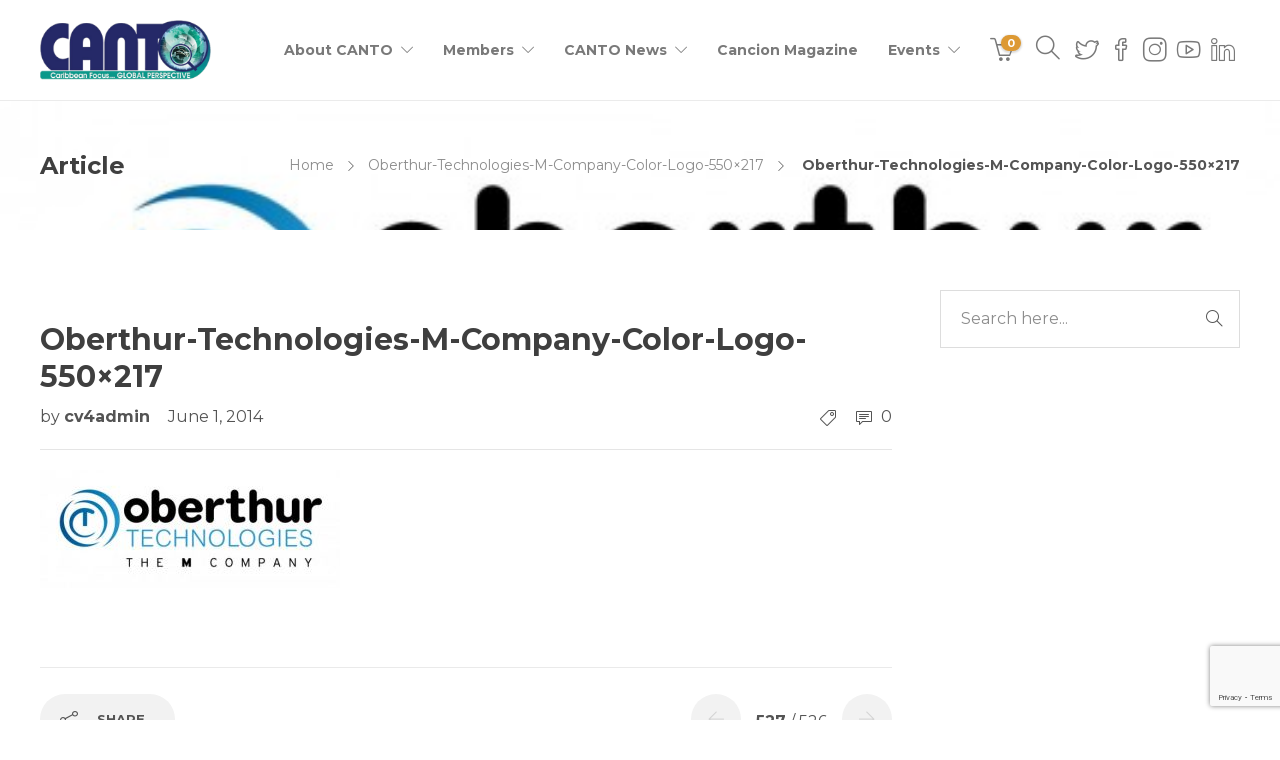

--- FILE ---
content_type: text/html; charset=UTF-8
request_url: https://www.canto.org/oberthur-technologies-m-company-color-logo-550x217/
body_size: 18260
content:
<!DOCTYPE html>
<html dir="ltr" lang="en-US" prefix="og: https://ogp.me/ns#">
<head>
	<meta charset="UTF-8">

			<meta name="viewport" content="width=device-width, initial-scale=1">
	
	
	<title>Oberthur-Technologies-M-Company-Color-Logo-550×217 | CANTO</title>

		<!-- All in One SEO 4.9.3 - aioseo.com -->
	<meta name="robots" content="max-image-preview:large" />
	<meta name="author" content="cv4admin"/>
	<link rel="canonical" href="https://www.canto.org/oberthur-technologies-m-company-color-logo-550x217/" />
	<meta name="generator" content="All in One SEO (AIOSEO) 4.9.3" />
		<meta property="og:locale" content="en_US" />
		<meta property="og:site_name" content="CANTO | Caribbean Focus...Global Perspective" />
		<meta property="og:type" content="article" />
		<meta property="og:title" content="Oberthur-Technologies-M-Company-Color-Logo-550×217 | CANTO" />
		<meta property="og:url" content="https://www.canto.org/oberthur-technologies-m-company-color-logo-550x217/" />
		<meta property="article:published_time" content="2014-06-01T00:00:00+00:00" />
		<meta property="article:modified_time" content="2014-06-01T00:00:00+00:00" />
		<meta name="twitter:card" content="summary" />
		<meta name="twitter:title" content="Oberthur-Technologies-M-Company-Color-Logo-550×217 | CANTO" />
		<script type="application/ld+json" class="aioseo-schema">
			{"@context":"https:\/\/schema.org","@graph":[{"@type":"BreadcrumbList","@id":"https:\/\/www.canto.org\/oberthur-technologies-m-company-color-logo-550x217\/#breadcrumblist","itemListElement":[{"@type":"ListItem","@id":"https:\/\/www.canto.org#listItem","position":1,"name":"Home","item":"https:\/\/www.canto.org","nextItem":{"@type":"ListItem","@id":"https:\/\/www.canto.org\/oberthur-technologies-m-company-color-logo-550x217\/#listItem","name":"Oberthur-Technologies-M-Company-Color-Logo-550&#215;217"}},{"@type":"ListItem","@id":"https:\/\/www.canto.org\/oberthur-technologies-m-company-color-logo-550x217\/#listItem","position":2,"name":"Oberthur-Technologies-M-Company-Color-Logo-550&#215;217","previousItem":{"@type":"ListItem","@id":"https:\/\/www.canto.org#listItem","name":"Home"}}]},{"@type":"ItemPage","@id":"https:\/\/www.canto.org\/oberthur-technologies-m-company-color-logo-550x217\/#itempage","url":"https:\/\/www.canto.org\/oberthur-technologies-m-company-color-logo-550x217\/","name":"Oberthur-Technologies-M-Company-Color-Logo-550\u00d7217 | CANTO","inLanguage":"en-US","isPartOf":{"@id":"https:\/\/www.canto.org\/#website"},"breadcrumb":{"@id":"https:\/\/www.canto.org\/oberthur-technologies-m-company-color-logo-550x217\/#breadcrumblist"},"author":{"@id":"https:\/\/www.canto.org\/blog\/author\/cv4admin\/#author"},"creator":{"@id":"https:\/\/www.canto.org\/blog\/author\/cv4admin\/#author"},"datePublished":"2014-06-01T00:00:00-04:00","dateModified":"2014-06-01T00:00:00-04:00"},{"@type":"Organization","@id":"https:\/\/www.canto.org\/#organization","name":"CANTO","description":"Caribbean Focus...Global Perspective","url":"https:\/\/www.canto.org\/"},{"@type":"Person","@id":"https:\/\/www.canto.org\/blog\/author\/cv4admin\/#author","url":"https:\/\/www.canto.org\/blog\/author\/cv4admin\/","name":"cv4admin","image":{"@type":"ImageObject","@id":"https:\/\/www.canto.org\/oberthur-technologies-m-company-color-logo-550x217\/#authorImage","url":"https:\/\/secure.gravatar.com\/avatar\/ade8b20897b1e7094b02527ebc27569d1ee6dcf470ef4fcdc2db3b2ca042b1e2?s=96&d=mm&r=g","width":96,"height":96,"caption":"cv4admin"}},{"@type":"WebSite","@id":"https:\/\/www.canto.org\/#website","url":"https:\/\/www.canto.org\/","name":"CANTO","description":"Caribbean Focus...Global Perspective","inLanguage":"en-US","publisher":{"@id":"https:\/\/www.canto.org\/#organization"}}]}
		</script>
		<!-- All in One SEO -->

<link rel='dns-prefetch' href='//maps.googleapis.com' />
<link rel='dns-prefetch' href='//cdn.jsdelivr.net' />
<link rel='dns-prefetch' href='//fonts.googleapis.com' />
<link rel='preconnect' href='https://fonts.gstatic.com' crossorigin />
<link rel="alternate" type="application/rss+xml" title="CANTO &raquo; Feed" href="https://www.canto.org/feed/" />
<link rel="alternate" type="application/rss+xml" title="CANTO &raquo; Comments Feed" href="https://www.canto.org/comments/feed/" />
<link rel="alternate" type="application/rss+xml" title="CANTO &raquo; Oberthur-Technologies-M-Company-Color-Logo-550&#215;217 Comments Feed" href="https://www.canto.org/feed/?attachment_id=6018" />
<link rel="alternate" title="oEmbed (JSON)" type="application/json+oembed" href="https://www.canto.org/wp-json/oembed/1.0/embed?url=https%3A%2F%2Fwww.canto.org%2Foberthur-technologies-m-company-color-logo-550x217%2F" />
<link rel="alternate" title="oEmbed (XML)" type="text/xml+oembed" href="https://www.canto.org/wp-json/oembed/1.0/embed?url=https%3A%2F%2Fwww.canto.org%2Foberthur-technologies-m-company-color-logo-550x217%2F&#038;format=xml" />
<style id='wp-img-auto-sizes-contain-inline-css' type='text/css'>
img:is([sizes=auto i],[sizes^="auto," i]){contain-intrinsic-size:3000px 1500px}
/*# sourceURL=wp-img-auto-sizes-contain-inline-css */
</style>
<link rel='stylesheet' id='jevelin-twentytwenty-css-css' href='https://www.canto.org/wp-content/themes/jevelin/framework-customizations/extensions/shortcodes/shortcodes/image-comparison/static/twentytwenty.css?ver=6.9' type='text/css' media='all' />
<link rel='stylesheet' id='font-awesome-css' href='https://www.canto.org/wp-content/plugins/elementor/assets/lib/font-awesome/css/font-awesome.min.css?ver=4.7.0' type='text/css' media='all' />
<style id='font-awesome-inline-css' type='text/css'>
[data-font="FontAwesome"]:before {font-family: 'FontAwesome' !important;content: attr(data-icon) !important;speak: none !important;font-weight: normal !important;font-variant: normal !important;text-transform: none !important;line-height: 1 !important;font-style: normal !important;-webkit-font-smoothing: antialiased !important;-moz-osx-font-smoothing: grayscale !important;}
/*# sourceURL=font-awesome-inline-css */
</style>
<style id='wp-emoji-styles-inline-css' type='text/css'>

	img.wp-smiley, img.emoji {
		display: inline !important;
		border: none !important;
		box-shadow: none !important;
		height: 1em !important;
		width: 1em !important;
		margin: 0 0.07em !important;
		vertical-align: -0.1em !important;
		background: none !important;
		padding: 0 !important;
	}
/*# sourceURL=wp-emoji-styles-inline-css */
</style>
<link rel='stylesheet' id='wp-block-library-css' href='https://www.canto.org/wp-includes/css/dist/block-library/style.min.css?ver=6.9' type='text/css' media='all' />
<style id='classic-theme-styles-inline-css' type='text/css'>
/*! This file is auto-generated */
.wp-block-button__link{color:#fff;background-color:#32373c;border-radius:9999px;box-shadow:none;text-decoration:none;padding:calc(.667em + 2px) calc(1.333em + 2px);font-size:1.125em}.wp-block-file__button{background:#32373c;color:#fff;text-decoration:none}
/*# sourceURL=/wp-includes/css/classic-themes.min.css */
</style>
<link rel='stylesheet' id='aioseo/css/src/vue/standalone/blocks/table-of-contents/global.scss-css' href='https://www.canto.org/wp-content/plugins/all-in-one-seo-pack/dist/Lite/assets/css/table-of-contents/global.e90f6d47.css?ver=4.9.3' type='text/css' media='all' />
<link rel='stylesheet' id='Connections_Directory/Block/Carousel/Style-css' href='//www.canto.org/wp-content/plugins/connections/assets/dist/block/carousel/style.css?ver=1732111476' type='text/css' media='all' />
<link rel='stylesheet' id='Connections_Directory/Block/Team/Style-css' href='//www.canto.org/wp-content/plugins/connections/assets/dist/block/team/style.css?ver=1732111476' type='text/css' media='all' />
<style id='pdfemb-pdf-embedder-viewer-style-inline-css' type='text/css'>
.wp-block-pdfemb-pdf-embedder-viewer{max-width:none}

/*# sourceURL=https://www.canto.org/wp-content/plugins/pdf-embedder/block/build/style-index.css */
</style>
<link rel='stylesheet' id='yith-wcevti-style-frontend-shortcodes-tickets-css' href='https://www.canto.org/wp-content/plugins/yith-event-tickets-for-woocommerce-premium/assets/css/script-tickets-shortcodes.css?ver=1.54.0' type='text/css' media='all' />
<link rel='stylesheet' id='yith-wcevti-style-frontend-calendar-tickets-css' href='https://www.canto.org/wp-content/plugins/yith-event-tickets-for-woocommerce-premium/assets/monthly-master/css/monthly.css?ver=1.54.0' type='text/css' media='all' />
<style id='global-styles-inline-css' type='text/css'>
:root{--wp--preset--aspect-ratio--square: 1;--wp--preset--aspect-ratio--4-3: 4/3;--wp--preset--aspect-ratio--3-4: 3/4;--wp--preset--aspect-ratio--3-2: 3/2;--wp--preset--aspect-ratio--2-3: 2/3;--wp--preset--aspect-ratio--16-9: 16/9;--wp--preset--aspect-ratio--9-16: 9/16;--wp--preset--color--black: #000000;--wp--preset--color--cyan-bluish-gray: #abb8c3;--wp--preset--color--white: #ffffff;--wp--preset--color--pale-pink: #f78da7;--wp--preset--color--vivid-red: #cf2e2e;--wp--preset--color--luminous-vivid-orange: #ff6900;--wp--preset--color--luminous-vivid-amber: #fcb900;--wp--preset--color--light-green-cyan: #7bdcb5;--wp--preset--color--vivid-green-cyan: #00d084;--wp--preset--color--pale-cyan-blue: #8ed1fc;--wp--preset--color--vivid-cyan-blue: #0693e3;--wp--preset--color--vivid-purple: #9b51e0;--wp--preset--gradient--vivid-cyan-blue-to-vivid-purple: linear-gradient(135deg,rgb(6,147,227) 0%,rgb(155,81,224) 100%);--wp--preset--gradient--light-green-cyan-to-vivid-green-cyan: linear-gradient(135deg,rgb(122,220,180) 0%,rgb(0,208,130) 100%);--wp--preset--gradient--luminous-vivid-amber-to-luminous-vivid-orange: linear-gradient(135deg,rgb(252,185,0) 0%,rgb(255,105,0) 100%);--wp--preset--gradient--luminous-vivid-orange-to-vivid-red: linear-gradient(135deg,rgb(255,105,0) 0%,rgb(207,46,46) 100%);--wp--preset--gradient--very-light-gray-to-cyan-bluish-gray: linear-gradient(135deg,rgb(238,238,238) 0%,rgb(169,184,195) 100%);--wp--preset--gradient--cool-to-warm-spectrum: linear-gradient(135deg,rgb(74,234,220) 0%,rgb(151,120,209) 20%,rgb(207,42,186) 40%,rgb(238,44,130) 60%,rgb(251,105,98) 80%,rgb(254,248,76) 100%);--wp--preset--gradient--blush-light-purple: linear-gradient(135deg,rgb(255,206,236) 0%,rgb(152,150,240) 100%);--wp--preset--gradient--blush-bordeaux: linear-gradient(135deg,rgb(254,205,165) 0%,rgb(254,45,45) 50%,rgb(107,0,62) 100%);--wp--preset--gradient--luminous-dusk: linear-gradient(135deg,rgb(255,203,112) 0%,rgb(199,81,192) 50%,rgb(65,88,208) 100%);--wp--preset--gradient--pale-ocean: linear-gradient(135deg,rgb(255,245,203) 0%,rgb(182,227,212) 50%,rgb(51,167,181) 100%);--wp--preset--gradient--electric-grass: linear-gradient(135deg,rgb(202,248,128) 0%,rgb(113,206,126) 100%);--wp--preset--gradient--midnight: linear-gradient(135deg,rgb(2,3,129) 0%,rgb(40,116,252) 100%);--wp--preset--font-size--small: 13px;--wp--preset--font-size--medium: 20px;--wp--preset--font-size--large: 36px;--wp--preset--font-size--x-large: 42px;--wp--preset--spacing--20: 0.44rem;--wp--preset--spacing--30: 0.67rem;--wp--preset--spacing--40: 1rem;--wp--preset--spacing--50: 1.5rem;--wp--preset--spacing--60: 2.25rem;--wp--preset--spacing--70: 3.38rem;--wp--preset--spacing--80: 5.06rem;--wp--preset--shadow--natural: 6px 6px 9px rgba(0, 0, 0, 0.2);--wp--preset--shadow--deep: 12px 12px 50px rgba(0, 0, 0, 0.4);--wp--preset--shadow--sharp: 6px 6px 0px rgba(0, 0, 0, 0.2);--wp--preset--shadow--outlined: 6px 6px 0px -3px rgb(255, 255, 255), 6px 6px rgb(0, 0, 0);--wp--preset--shadow--crisp: 6px 6px 0px rgb(0, 0, 0);}:where(.is-layout-flex){gap: 0.5em;}:where(.is-layout-grid){gap: 0.5em;}body .is-layout-flex{display: flex;}.is-layout-flex{flex-wrap: wrap;align-items: center;}.is-layout-flex > :is(*, div){margin: 0;}body .is-layout-grid{display: grid;}.is-layout-grid > :is(*, div){margin: 0;}:where(.wp-block-columns.is-layout-flex){gap: 2em;}:where(.wp-block-columns.is-layout-grid){gap: 2em;}:where(.wp-block-post-template.is-layout-flex){gap: 1.25em;}:where(.wp-block-post-template.is-layout-grid){gap: 1.25em;}.has-black-color{color: var(--wp--preset--color--black) !important;}.has-cyan-bluish-gray-color{color: var(--wp--preset--color--cyan-bluish-gray) !important;}.has-white-color{color: var(--wp--preset--color--white) !important;}.has-pale-pink-color{color: var(--wp--preset--color--pale-pink) !important;}.has-vivid-red-color{color: var(--wp--preset--color--vivid-red) !important;}.has-luminous-vivid-orange-color{color: var(--wp--preset--color--luminous-vivid-orange) !important;}.has-luminous-vivid-amber-color{color: var(--wp--preset--color--luminous-vivid-amber) !important;}.has-light-green-cyan-color{color: var(--wp--preset--color--light-green-cyan) !important;}.has-vivid-green-cyan-color{color: var(--wp--preset--color--vivid-green-cyan) !important;}.has-pale-cyan-blue-color{color: var(--wp--preset--color--pale-cyan-blue) !important;}.has-vivid-cyan-blue-color{color: var(--wp--preset--color--vivid-cyan-blue) !important;}.has-vivid-purple-color{color: var(--wp--preset--color--vivid-purple) !important;}.has-black-background-color{background-color: var(--wp--preset--color--black) !important;}.has-cyan-bluish-gray-background-color{background-color: var(--wp--preset--color--cyan-bluish-gray) !important;}.has-white-background-color{background-color: var(--wp--preset--color--white) !important;}.has-pale-pink-background-color{background-color: var(--wp--preset--color--pale-pink) !important;}.has-vivid-red-background-color{background-color: var(--wp--preset--color--vivid-red) !important;}.has-luminous-vivid-orange-background-color{background-color: var(--wp--preset--color--luminous-vivid-orange) !important;}.has-luminous-vivid-amber-background-color{background-color: var(--wp--preset--color--luminous-vivid-amber) !important;}.has-light-green-cyan-background-color{background-color: var(--wp--preset--color--light-green-cyan) !important;}.has-vivid-green-cyan-background-color{background-color: var(--wp--preset--color--vivid-green-cyan) !important;}.has-pale-cyan-blue-background-color{background-color: var(--wp--preset--color--pale-cyan-blue) !important;}.has-vivid-cyan-blue-background-color{background-color: var(--wp--preset--color--vivid-cyan-blue) !important;}.has-vivid-purple-background-color{background-color: var(--wp--preset--color--vivid-purple) !important;}.has-black-border-color{border-color: var(--wp--preset--color--black) !important;}.has-cyan-bluish-gray-border-color{border-color: var(--wp--preset--color--cyan-bluish-gray) !important;}.has-white-border-color{border-color: var(--wp--preset--color--white) !important;}.has-pale-pink-border-color{border-color: var(--wp--preset--color--pale-pink) !important;}.has-vivid-red-border-color{border-color: var(--wp--preset--color--vivid-red) !important;}.has-luminous-vivid-orange-border-color{border-color: var(--wp--preset--color--luminous-vivid-orange) !important;}.has-luminous-vivid-amber-border-color{border-color: var(--wp--preset--color--luminous-vivid-amber) !important;}.has-light-green-cyan-border-color{border-color: var(--wp--preset--color--light-green-cyan) !important;}.has-vivid-green-cyan-border-color{border-color: var(--wp--preset--color--vivid-green-cyan) !important;}.has-pale-cyan-blue-border-color{border-color: var(--wp--preset--color--pale-cyan-blue) !important;}.has-vivid-cyan-blue-border-color{border-color: var(--wp--preset--color--vivid-cyan-blue) !important;}.has-vivid-purple-border-color{border-color: var(--wp--preset--color--vivid-purple) !important;}.has-vivid-cyan-blue-to-vivid-purple-gradient-background{background: var(--wp--preset--gradient--vivid-cyan-blue-to-vivid-purple) !important;}.has-light-green-cyan-to-vivid-green-cyan-gradient-background{background: var(--wp--preset--gradient--light-green-cyan-to-vivid-green-cyan) !important;}.has-luminous-vivid-amber-to-luminous-vivid-orange-gradient-background{background: var(--wp--preset--gradient--luminous-vivid-amber-to-luminous-vivid-orange) !important;}.has-luminous-vivid-orange-to-vivid-red-gradient-background{background: var(--wp--preset--gradient--luminous-vivid-orange-to-vivid-red) !important;}.has-very-light-gray-to-cyan-bluish-gray-gradient-background{background: var(--wp--preset--gradient--very-light-gray-to-cyan-bluish-gray) !important;}.has-cool-to-warm-spectrum-gradient-background{background: var(--wp--preset--gradient--cool-to-warm-spectrum) !important;}.has-blush-light-purple-gradient-background{background: var(--wp--preset--gradient--blush-light-purple) !important;}.has-blush-bordeaux-gradient-background{background: var(--wp--preset--gradient--blush-bordeaux) !important;}.has-luminous-dusk-gradient-background{background: var(--wp--preset--gradient--luminous-dusk) !important;}.has-pale-ocean-gradient-background{background: var(--wp--preset--gradient--pale-ocean) !important;}.has-electric-grass-gradient-background{background: var(--wp--preset--gradient--electric-grass) !important;}.has-midnight-gradient-background{background: var(--wp--preset--gradient--midnight) !important;}.has-small-font-size{font-size: var(--wp--preset--font-size--small) !important;}.has-medium-font-size{font-size: var(--wp--preset--font-size--medium) !important;}.has-large-font-size{font-size: var(--wp--preset--font-size--large) !important;}.has-x-large-font-size{font-size: var(--wp--preset--font-size--x-large) !important;}
:where(.wp-block-post-template.is-layout-flex){gap: 1.25em;}:where(.wp-block-post-template.is-layout-grid){gap: 1.25em;}
:where(.wp-block-term-template.is-layout-flex){gap: 1.25em;}:where(.wp-block-term-template.is-layout-grid){gap: 1.25em;}
:where(.wp-block-columns.is-layout-flex){gap: 2em;}:where(.wp-block-columns.is-layout-grid){gap: 2em;}
:root :where(.wp-block-pullquote){font-size: 1.5em;line-height: 1.6;}
/*# sourceURL=global-styles-inline-css */
</style>
<link rel='stylesheet' id='awsm-team-css-css' href='https://www.canto.org/wp-content/plugins/awsm-team-pro/css/team.min.css?ver=1.10.2' type='text/css' media='all' />
<link rel='stylesheet' id='contact-form-7-css' href='https://www.canto.org/wp-content/plugins/contact-form-7/includes/css/styles.css?ver=6.1.4' type='text/css' media='all' />
<link rel='stylesheet' id='woocommerce-layout-css' href='https://www.canto.org/wp-content/plugins/woocommerce/assets/css/woocommerce-layout.css?ver=10.4.3' type='text/css' media='all' />
<link rel='stylesheet' id='woocommerce-smallscreen-css' href='https://www.canto.org/wp-content/plugins/woocommerce/assets/css/woocommerce-smallscreen.css?ver=10.4.3' type='text/css' media='only screen and (max-width: 768px)' />
<link rel='stylesheet' id='woocommerce-general-css' href='https://www.canto.org/wp-content/plugins/woocommerce/assets/css/woocommerce.css?ver=10.4.3' type='text/css' media='all' />
<style id='woocommerce-inline-inline-css' type='text/css'>
.woocommerce form .form-row .required { visibility: visible; }
/*# sourceURL=woocommerce-inline-inline-css */
</style>
<link rel='stylesheet' id='ecwd-popup-style-css' href='https://www.canto.org/wp-content/plugins/event-calendar-wd/css/ecwd_popup.css?ver=1.1.55_5ad4dbf0840bb' type='text/css' media='all' />
<link rel='stylesheet' id='ecwd_font-awesome-css' href='https://www.canto.org/wp-content/plugins/event-calendar-wd/css/font-awesome/font-awesome.css?ver=1.1.55_5ad4dbf0840bb' type='text/css' media='all' />
<link rel='stylesheet' id='ecwd-public-css' href='https://www.canto.org/wp-content/plugins/event-calendar-wd/css/style.css?ver=1.1.55_5ad4dbf0840bb' type='text/css' media='all' />
<link rel='stylesheet' id='UserAccessManagerLoginForm-css' href='https://www.canto.org/wp-content/plugins/user-access-manager/assets/css/uamLoginForm.css?ver=2.3.9' type='text/css' media='screen' />
<link rel='stylesheet' id='cn-public-css' href='//www.canto.org/wp-content/plugins/connections/assets/dist/frontend/style.css?ver=10.4.66-1732111476' type='text/css' media='all' />
<link rel='stylesheet' id='cnt-profile-css' href='https://www.canto.org/bitnami/wordpress/wp-content/plugins/connections/templates/profile/profile.css?ver=3.0' type='text/css' media='all' />
<link rel='stylesheet' id='bootstrap-css' href='https://www.canto.org/wp-content/themes/jevelin/css/plugins/bootstrap.min.css?ver=3.3.4' type='text/css' media='all' />
<link rel='stylesheet' id='jevelin-plugins-css' href='https://www.canto.org/wp-content/themes/jevelin/css/plugins.css?ver=6.9' type='text/css' media='all' />
<style id='jevelin-plugins-inline-css' type='text/css'>
body {}li { line-height: 2em;}
/*# sourceURL=jevelin-plugins-inline-css */
</style>
<link rel='stylesheet' id='jevelin-shortcodes-css' href='https://www.canto.org/wp-content/themes/jevelin/css/shortcodes.css?ver=6.9' type='text/css' media='all' />
<link rel='stylesheet' id='jevelin-styles-css' href='https://www.canto.org/wp-content/themes/jevelin/style.css?ver=6.9' type='text/css' media='all' />
<link rel='stylesheet' id='jevelin-responsive-css' href='https://www.canto.org/wp-content/themes/jevelin/css/responsive.css?ver=6.9' type='text/css' media='all' />
<style id='jevelin-responsive-inline-css' type='text/css'>
.cf7-required:after,.woocommerce ul.products li.product a h3:hover,.woocommerce ul.products li.product ins,.post-title h2:hover,.sh-team:hover .sh-team-role,.sh-team-style4 .sh-team-role,.sh-team-style4 .sh-team-icon:hover i,.sh-header-search-submit,.woocommerce .woocommerce-tabs li.active a,.woocommerce .required,.sh-woocommerce-products-style3 .woocommerce ul.products li.product .add_to_cart_button:hover,.sh-woocommerce-products-style3 .woocommerce ul.products li.product .sh-woo-post-content-container .button:hover,.woocommerce .sh-woocommerce-products-style3 ul.products li.product .add_to_cart_button:hover,.woocommerce .sh-woocommerce-products-style3 ul.products li.product .sh-woo-post-content-container .button:hover,.woocommerce .sh-woocommerce-products-style3 ul.products li.product .woocommerce-loop-product__title:hover,.sh-jevelin-style3.woocommerce .product .product_meta .posted_in a,.sh-jevelin-style3 .sh-increase-numbers span:hover,.woocommerce div.product p.price,.woocomerce-styling li.product .amount,.post-format-icon,.sh-accent-color,.sh-blog-tag-item:hover h6,ul.page-numbers a:hover,.sh-portfolio-single-info-item i,.sh-filter-item.active,.sh-filter-item:hover,.sh-nav .sh-nav-cart li.menu-item-cart .mini_cart_item .amount,.sh-pricing-button-style3,#sidebar a:not(.sh-social-widgets-item):hover,.logged-in-as a:hover,.woocommerce table.shop_table.cart a:hover,.wrap-forms sup:before,.sh-comment-date a:hover,.reply a.comment-edit-link,.comment-respond #cancel-comment-reply-link,.sh-portfolio-title:hover,.sh-portfolio-single-related-mini h5:hover,.sh-header-top-10 .header-contacts-details-large-icon i,.sh-unyson-frontend-test.active,.plyr--full-ui input[type=range],.woocommerce td.woocommerce-grouped-product-list-item__label a:hover,.sh-accent-color-hover:hover {color: #dd9933!important;}.sh-jevelin-style3 .woocommerce-form-coupon-toggle .sh-alert,.sh-jevelin-style3 .woocommerce-progress.step1 .woocommerce-header-item-cart,.sh-jevelin-style3 .woocommerce-progress.step2 .woocommerce-header-item-checkout,.sh-dropcaps-full-square,.sh-dropcaps-full-square-border,.masonry2 .post-content-container a.post-meta-comments:hover,.sh-header-builder-edit:hover {background-color: #dd9933;}.contact-form input[type="submit"],.sh-back-to-top:hover,.sh-dropcaps-full-square-tale,.sh-404-button,.woocommerce .wc-forward,.woocommerce .checkout-button,.woocommerce div.product form.cart button,.woocommerce .button:not(.add_to_cart_button),.sh-blog-tag-item,.sh-comments .submit,.sh-sidebar-search-active .search-field,.sh-nav .sh-nav-cart .buttons a.checkout,ul.page-numbers .current,ul.page-numbers .current:hover,.post-background,.post-item .post-category .post-category-list,.cart-icon span,.comment-input-required,.widget_tag_cloud a:hover,.widget_product_tag_cloud a:hover,.woocommerce #respond input#submit,.sh-portfolio-overlay1-bar,.sh-pricing-button-style4,.sh-pricing-button-style11,.sh-revslider-button2,.sh-portfolio-default2 .sh-portfolio-title,.sh-recent-posts-widgets-count,.sh-filter-item.active:after,.blog-style-largedate .post-comments,.sh-video-player-style1 .sh-video-player-image-play,.sh-video-player-style2 .sh-video-player-image-play:hover,.sh-video-player-style2 .sh-video-player-image-play:focus,.woocommerce .woocommerce-tabs li a:after,.sh-image-gallery .slick-dots li.slick-active button,.sh-recent-posts-carousel .slick-dots li.slick-active button,.sh-recent-products-carousel .slick-dots li.slick-active button,.sh-settings-container-bar .sh-progress-status-value,.post-password-form input[type="submit"],.wpcf7-form .wpcf7-submit,.sh-portfolio-filter-style3 .sh-filter-item.active .sh-filter-item-content,.sh-portfolio-filter-style4 .sh-filter-item:hover .sh-filter-item-content,.sh-woocommerce-categories-count,.sh-woocommerce-products-style2 .woocommerce ul.products li.product .add_to_cart_button:hover,.woocomerce-styling.sh-woocommerce-products-style2 ul.products li.product .add_to_cart_button:hover,.sh-icon-group-style2 .sh-icon-group-item:hover,.sh-text-background,.plyr--audio .plyr__control.plyr__tab-focus,.plyr--audio .plyr__control:hover,.plyr--audio .plyr__control[aria-expanded=true],.sh-jevelin-style3 .widget_price_filter .ui-slider .ui-slider-range {background-color: #dd9933!important;}.sh-cf7-style4 form input:not(.wpcf7-submit):focus {border-bottom-color: #dd9933;}::selection {background-color: #dd9933!important;color: #fff;}::-moz-selection {background-color: #dd9933!important;color: #fff;}.woocommerce .woocommerce-tabs li.active a {border-bottom-color: #dd9933!important;}#header-quote,.sh-dropcaps-full-square-tale:after,.sh-blog-tag-item:after,.widget_tag_cloud a:hover:after,.widget_product_tag_cloud a:hover:after {border-left-color: #dd9933!important;}.cart-icon .cart-icon-triangle-color {border-right-color: #dd9933!important;}.sh-back-to-top:hover,.widget_price_filter .ui-slider .ui-slider-handle,.sh-sidebar-search-active .search-field:hover,.sh-sidebar-search-active .search-field:focus,.sh-cf7-style2 form p input:not(.wpcf7-submit):focus,.sh-cf7-style2 form p textarea:focus,.sh-jevelin-style3 .order-total .woocommerce-Price-amount {border-color: #dd9933!important;}.post-item .post-category .arrow-right {border-left-color: #dd9933;}.woocommerce .wc-forward:hover,.woocommerce .button:not(.add_to_cart_button):hover,.woocommerce .checkout-button:hover,.woocommerce #respond input#submit:hover,.contact-form input[type="submit"]:hover,.wpcf7-form .wpcf7-submit:hover,.sh-video-player-image-play:hover,.sh-404-button:hover,.post-password-form input[type="submit"],.sh-pricing-button-style11:hover,.sh-revslider-button2.spacing-animation:not(.inverted):hover {background-color: #15bee4!important;}.sh-cf7-unyson form .wpcf7-submit {background-size: 200% auto;background-image: linear-gradient(to right, #dd9933 , #15bee4, #15bee4);}.sh-mini-overlay-container,.sh-portfolio-overlay-info-box,.sh-portfolio-overlay-bottom .sh-portfolio-icon,.sh-portfolio-overlay-bottom .sh-portfolio-text,.sh-portfolio-overlay2-bar,.sh-portfolio-overlay2-data,.sh-portfolio-overlay3-data {background-color: rgba(221,153,51,0.75)!important;}.woocommerce-progress {background-color: rgba(221,153,51,0.07);}.woocommerce-progress-item {color: rgba(221,153,51,0.5);}.sh-jevelin-style3 .sh-increase-numbers span:hover,.widget_price_filter .price_slider_wrapper .ui-widget-content {background-color: rgba(221,153,51,0.12)!important;}.widget_price_filter .ui-slider .ui-slider-range {background-color: rgba(221,153,51,0.5)!important;}.sh-team-social-overlay2 .sh-team-image:hover .sh-team-overlay2,.sh-overlay-style1,.sh-portfolio-overlay4 {background-color: rgba(221,153,51,0.8)!important;}.sh-header .sh-nav > .current_page_item > a,.sh-header .sh-nav > .current-menu-ancestor > a,.sh-header .sh-nav > .current-menu-item > a,.sh-header-left-side .sh-nav > .current_page_item > a {color: #dd9933!important;}.sh-popover-mini:not(.sh-popover-mini-dark) {background-color: #dd9933;}.sh-popover-mini:not(.sh-popover-mini-dark):before {border-color: transparent transparent #dd9933 #dd9933!important;}.sh-footer .sh-footer-widgets a:hover,.sh-footer .sh-footer-widgets li a:hover,.sh-footer .sh-footer-widgets h6:hover {color: #294cff;}
/*# sourceURL=jevelin-responsive-inline-css */
</style>
<link rel='stylesheet' id='jevelin-ie-css' href='https://www.canto.org/wp-content/themes/jevelin/css/ie.css?ver=6.9' type='text/css' media='all' />
<link rel='stylesheet' id='jevelin-theme-settings-css' href='https://www.canto.org/wp-content/uploads/jevelin-dynamic-styles.css?ver=143089527' type='text/css' media='all' />
<link rel='stylesheet' id='plyr-css' href='https://www.canto.org/wp-content/themes/jevelin/css/plugins/plyr.css?ver=6.9' type='text/css' media='all' />
<link crossorigin="anonymous" rel='stylesheet' id='jevelin-fonts-css' href='https://fonts.googleapis.com/css?family=Raleway:200,300,400,600,700,300i,400i,600i,700i,&#038;subset=greek,greek-ext,latin,vietnamese,cyrillic-ext,latin-ext,cyrillic' type='text/css' media='all' />
<link rel='stylesheet' id='jevelin-child-style-css' href='https://www.canto.org/wp-content/themes/jevelin-child/style.css?ver=6.9' type='text/css' media='all' />
<link rel="preload" as="style" href="https://fonts.googleapis.com/css?family=Montserrat:400,700%7CRaleway:400&#038;display=swap&#038;ver=1738782590" /><link rel="stylesheet" href="https://fonts.googleapis.com/css?family=Montserrat:400,700%7CRaleway:400&#038;display=swap&#038;ver=1738782590" media="print" onload="this.media='all'"><noscript><link rel="stylesheet" href="https://fonts.googleapis.com/css?family=Montserrat:400,700%7CRaleway:400&#038;display=swap&#038;ver=1738782590" /></noscript><link rel='stylesheet' id='cn-brandicons-css' href='//www.canto.org/wp-content/plugins/connections/assets/vendor/icomoon-brands/style.css?ver=10.4.66' type='text/css' media='all' />
<link rel='stylesheet' id='cn-chosen-css' href='//www.canto.org/wp-content/plugins/connections/assets/vendor/chosen/chosen.min.css?ver=1.8.7' type='text/css' media='all' />
<script type="text/javascript" src="https://www.canto.org/wp-includes/js/jquery/jquery.min.js?ver=3.7.1" id="jquery-core-js"></script>
<script type="text/javascript" src="https://www.canto.org/wp-includes/js/jquery/jquery-migrate.min.js?ver=3.4.1" id="jquery-migrate-js"></script>
<script type="text/javascript" src="https://www.canto.org/wp-content/themes/jevelin/framework-customizations/extensions/shortcodes/shortcodes/image-comparison/static/jquery.event.move.js?ver=6.9" id="jevelin-event-move-js"></script>
<script type="text/javascript" src="https://www.canto.org/wp-content/themes/jevelin/framework-customizations/extensions/shortcodes/shortcodes/image-comparison/static/jquery.twentytwenty.js?ver=6.9" id="jevelin-twentytwenty-js-js"></script>
<script type="text/javascript" src="https://www.canto.org/wp-content/plugins/woocommerce/assets/js/jquery-blockui/jquery.blockUI.min.js?ver=2.7.0-wc.10.4.3" id="wc-jquery-blockui-js" data-wp-strategy="defer"></script>
<script type="text/javascript" src="//www.canto.org/wp-content/plugins/revslider/sr6/assets/js/rbtools.min.js?ver=6.7.38" async id="tp-tools-js"></script>
<script type="text/javascript" src="//www.canto.org/wp-content/plugins/revslider/sr6/assets/js/rs6.min.js?ver=6.7.38" async id="revmin-js"></script>
<script type="text/javascript" id="wc-add-to-cart-js-extra">
/* <![CDATA[ */
var wc_add_to_cart_params = {"ajax_url":"/wp-admin/admin-ajax.php","wc_ajax_url":"/?wc-ajax=%%endpoint%%","i18n_view_cart":"View cart","cart_url":"https://www.canto.org/cart/","is_cart":"","cart_redirect_after_add":"no"};
//# sourceURL=wc-add-to-cart-js-extra
/* ]]> */
</script>
<script type="text/javascript" src="https://www.canto.org/wp-content/plugins/woocommerce/assets/js/frontend/add-to-cart.min.js?ver=10.4.3" id="wc-add-to-cart-js" data-wp-strategy="defer"></script>
<script type="text/javascript" src="https://www.canto.org/wp-content/plugins/woocommerce/assets/js/js-cookie/js.cookie.min.js?ver=2.1.4-wc.10.4.3" id="wc-js-cookie-js" defer="defer" data-wp-strategy="defer"></script>
<script type="text/javascript" id="woocommerce-js-extra">
/* <![CDATA[ */
var woocommerce_params = {"ajax_url":"/wp-admin/admin-ajax.php","wc_ajax_url":"/?wc-ajax=%%endpoint%%","i18n_password_show":"Show password","i18n_password_hide":"Hide password"};
//# sourceURL=woocommerce-js-extra
/* ]]> */
</script>
<script type="text/javascript" src="https://www.canto.org/wp-content/plugins/woocommerce/assets/js/frontend/woocommerce.min.js?ver=10.4.3" id="woocommerce-js" defer="defer" data-wp-strategy="defer"></script>
<script type="text/javascript" src="https://www.canto.org/wp-content/plugins/js_composer/assets/js/vendors/woocommerce-add-to-cart.js?ver=8.6.1" id="vc_woocommerce-add-to-cart-js-js"></script>
<script type="text/javascript" src="https://www.canto.org/wp-content/themes/jevelin/js/plugins.js?ver=6.9" id="jevelin-plugins-js"></script>
<script type="text/javascript" id="jevelin-scripts-js-extra">
/* <![CDATA[ */
var jevelin_loadmore_posts = {"ajax_url":"https://www.canto.org/wp-admin/admin-ajax.php"};
var jevelin = {"page_loader":"0","notice":"","header_animation_dropdown_delay":"1000","header_animation_dropdown":"easeOutQuint","header_animation_dropdown_speed":"300","lightbox_opacity":"0.88","lightbox_transition":"elastic","lightbox_window_max_width":"1200","lightbox_window_max_height":"1200","lightbox_window_size":"0.8","page_numbers_prev":"Previous","page_numbers_next":"Next","rtl_support":"","footer_parallax":"","one_pager":"1","wc_lightbox":"jevelin","quantity_button":"on","anchor_scroll_speed":"1000"};
//# sourceURL=jevelin-scripts-js-extra
/* ]]> */
</script>
<script type="text/javascript" src="https://www.canto.org/wp-content/themes/jevelin/js/scripts.js?ver=6.9" id="jevelin-scripts-js"></script>
<script type="text/javascript" src="https://www.canto.org/wp-content/themes/jevelin/js/plugins/plyr.min.js?ver=6.9" id="plyr-js"></script>
<script type="text/javascript" src="https://www.canto.org/wp-content/themes/jevelin-child/js/scripts.js?ver=6.9" id="jevelin-child-scripts-js"></script>
<script></script><link rel="https://api.w.org/" href="https://www.canto.org/wp-json/" /><link rel="alternate" title="JSON" type="application/json" href="https://www.canto.org/wp-json/wp/v2/media/6018" /><link rel="EditURI" type="application/rsd+xml" title="RSD" href="https://www.canto.org/xmlrpc.php?rsd" />
<meta name="generator" content="WordPress 6.9" />
<meta name="generator" content="WooCommerce 10.4.3" />
<link rel='shortlink' href='https://www.canto.org/?p=6018' />
<meta name="generator" content="Redux 4.5.10" />	<noscript><style>.woocommerce-product-gallery{ opacity: 1 !important; }</style></noscript>
	<meta name="generator" content="Elementor 3.34.1; features: additional_custom_breakpoints; settings: css_print_method-external, google_font-enabled, font_display-swap">
			<style>
				.e-con.e-parent:nth-of-type(n+4):not(.e-lazyloaded):not(.e-no-lazyload),
				.e-con.e-parent:nth-of-type(n+4):not(.e-lazyloaded):not(.e-no-lazyload) * {
					background-image: none !important;
				}
				@media screen and (max-height: 1024px) {
					.e-con.e-parent:nth-of-type(n+3):not(.e-lazyloaded):not(.e-no-lazyload),
					.e-con.e-parent:nth-of-type(n+3):not(.e-lazyloaded):not(.e-no-lazyload) * {
						background-image: none !important;
					}
				}
				@media screen and (max-height: 640px) {
					.e-con.e-parent:nth-of-type(n+2):not(.e-lazyloaded):not(.e-no-lazyload),
					.e-con.e-parent:nth-of-type(n+2):not(.e-lazyloaded):not(.e-no-lazyload) * {
						background-image: none !important;
					}
				}
			</style>
			<meta name="generator" content="Powered by WPBakery Page Builder - drag and drop page builder for WordPress."/>
<!-- There is no amphtml version available for this URL. --><meta name="generator" content="Powered by Slider Revolution 6.7.38 - responsive, Mobile-Friendly Slider Plugin for WordPress with comfortable drag and drop interface." />
<link rel="icon" href="https://www.canto.org/wp-content/uploads/2013/06/cropped-icon1-32x32.png" sizes="32x32" />
<link rel="icon" href="https://www.canto.org/wp-content/uploads/2013/06/cropped-icon1-192x192.png" sizes="192x192" />
<link rel="apple-touch-icon" href="https://www.canto.org/wp-content/uploads/2013/06/cropped-icon1-180x180.png" />
<meta name="msapplication-TileImage" content="https://www.canto.org/wp-content/uploads/2013/06/cropped-icon1-270x270.png" />
<script>function setREVStartSize(e){
			//window.requestAnimationFrame(function() {
				window.RSIW = window.RSIW===undefined ? window.innerWidth : window.RSIW;
				window.RSIH = window.RSIH===undefined ? window.innerHeight : window.RSIH;
				try {
					var pw = document.getElementById(e.c).parentNode.offsetWidth,
						newh;
					pw = pw===0 || isNaN(pw) || (e.l=="fullwidth" || e.layout=="fullwidth") ? window.RSIW : pw;
					e.tabw = e.tabw===undefined ? 0 : parseInt(e.tabw);
					e.thumbw = e.thumbw===undefined ? 0 : parseInt(e.thumbw);
					e.tabh = e.tabh===undefined ? 0 : parseInt(e.tabh);
					e.thumbh = e.thumbh===undefined ? 0 : parseInt(e.thumbh);
					e.tabhide = e.tabhide===undefined ? 0 : parseInt(e.tabhide);
					e.thumbhide = e.thumbhide===undefined ? 0 : parseInt(e.thumbhide);
					e.mh = e.mh===undefined || e.mh=="" || e.mh==="auto" ? 0 : parseInt(e.mh,0);
					if(e.layout==="fullscreen" || e.l==="fullscreen")
						newh = Math.max(e.mh,window.RSIH);
					else{
						e.gw = Array.isArray(e.gw) ? e.gw : [e.gw];
						for (var i in e.rl) if (e.gw[i]===undefined || e.gw[i]===0) e.gw[i] = e.gw[i-1];
						e.gh = e.el===undefined || e.el==="" || (Array.isArray(e.el) && e.el.length==0)? e.gh : e.el;
						e.gh = Array.isArray(e.gh) ? e.gh : [e.gh];
						for (var i in e.rl) if (e.gh[i]===undefined || e.gh[i]===0) e.gh[i] = e.gh[i-1];
											
						var nl = new Array(e.rl.length),
							ix = 0,
							sl;
						e.tabw = e.tabhide>=pw ? 0 : e.tabw;
						e.thumbw = e.thumbhide>=pw ? 0 : e.thumbw;
						e.tabh = e.tabhide>=pw ? 0 : e.tabh;
						e.thumbh = e.thumbhide>=pw ? 0 : e.thumbh;
						for (var i in e.rl) nl[i] = e.rl[i]<window.RSIW ? 0 : e.rl[i];
						sl = nl[0];
						for (var i in nl) if (sl>nl[i] && nl[i]>0) { sl = nl[i]; ix=i;}
						var m = pw>(e.gw[ix]+e.tabw+e.thumbw) ? 1 : (pw-(e.tabw+e.thumbw)) / (e.gw[ix]);
						newh =  (e.gh[ix] * m) + (e.tabh + e.thumbh);
					}
					var el = document.getElementById(e.c);
					if (el!==null && el) el.style.height = newh+"px";
					el = document.getElementById(e.c+"_wrapper");
					if (el!==null && el) {
						el.style.height = newh+"px";
						el.style.display = "block";
					}
				} catch(e){
					console.log("Failure at Presize of Slider:" + e)
				}
			//});
		  };</script>
			<noscript><style> .wpb_animate_when_almost_visible { opacity: 1; }</style></noscript></head>
<body class="attachment wp-singular attachment-template-default single single-attachment postid-6018 attachmentid-6018 attachment-jpeg wp-theme-jevelin wp-child-theme-jevelin-child theme-jevelin non-logged-in woocommerce-no-js ecwd-theme-parent-jevelin ecwd-theme-child-jevelin-child wpb-js-composer js-comp-ver-8.6.1 vc_responsive elementor-default elementor-kit-13383 singular sh-header-mobile-spacing-compact sh-body-header-sticky sh-woocommerce-style3 carousel-dot-style1 carousel-dot-spacing-5px carousel-dot-size-standard">


	
	<div id="page-container" class="">
		

									
					<div role="banner" itemscope="itemscope" itemtype="http://schema.org/WPHeader">
						<header class="primary-mobile">
							
<div id="header-mobile" class="sh-header-mobile">
	<div class="sh-header-mobile-navigation">
		

		<div class="container">
			<div class="sh-table">
				<div class="sh-table-cell sh-group">

										            <div class="header-logo sh-group-equal">
                <a href="https://www.canto.org/" class="header-logo-container sh-table-small" rel="home">
                    
                        <div class="sh-table-cell">
                            <img class="sh-standard-logo" src="https://www.canto.org/wp-content/uploads/2016/11/canto_v4_logo.png" alt="CANTO" height="60" />
                            <img class="sh-sticky-logo" src="https://www.canto.org/wp-content/uploads/2016/11/canto_v4_logo.png" alt="CANTO" height="60" />
                            <img class="sh-light-logo" src="https://www.canto.org/wp-content/uploads/2016/11/canto_v4_logo.png" alt="CANTO" height="60" />
                        </div>

                                    </a>
            </div>

    
				</div>
				<div class="sh-table-cell">

										<nav id="header-navigation-mobile" class="header-standard-position">
						<div class="sh-nav-container">
							<ul class="sh-nav">

								
            <li class="menu-item sh-nav-cart sh-nav-special sh-header-builder-main-element-cart">
                <a href="https://www.canto.org/cart/">
                    <div class="sh-nav-cart-content">
                        <i class="icon icon-basket sh-header-builder-main-element-icon"></i>
                        <div class="sh-header-cart-count cart-icon sh-group">

                            <span>0</span>

                        </div>
                    </div>
                    
                </a>
                
                <ul class="sub-menu">
                    <li class="menu-item menu-item-cart">
                        <div class="widget woocommerce widget_shopping_cart"><div class="widget_shopping_cart_content"></div></div>
                    </li>
                </ul>
            </li>							    
        <li class="menu-item sh-nav-dropdown">
            <a>
            <div class="sh-table-full">
                <div class="sh-table-cell">
                    <span class="c-hamburger c-hamburger--htx">
                        <span>Toggle menu</span>
                    </span>
                </div>
            </div></a>
        </li>
							</ul>
						</div>
					</nav>

				</div>
			</div>
		</div>
	</div>

	<nav class="sh-header-mobile-dropdown">
		<div class="container sh-nav-container">
			<ul class="sh-nav-mobile"></ul>
		</div>

		<div class="container sh-nav-container">
							<div class="header-mobile-search">
					<form role="search" method="get" class="header-mobile-form" action="https://www.canto.org/">
						<input class="header-mobile-form-input" type="text" placeholder="Search here.." value="" name="s" required />
						<button type="submit" class="header-mobile-form-submit">
							<i class="icon-magnifier"></i>
						</button>

											</form>
				</div>
					</div>

					<div class="header-mobile-social-media">
				<a href="https://twitter.com/CANTO_ICT"  target = "_blank"  class="social-media-twitter">
                <i class="icon-social-twitter"></i>
            </a><a href="https://www.facebook.com/CANTO.ICT/"  target = "_blank"  class="social-media-facebook">
                <i class="icon-social-facebook"></i>
            </a><a href="https://www.instagram.com/canto_caribbean/?hl=en"  target = "_blank"  class="social-media-instagram">
                <i class="icon-social-instagram"></i>
            </a><a href="https://www.youtube.com/channel/UCKPbSWepwVcn4L2RK-HrPuA"  target = "_blank"  class="social-media-youtube">
                <i class="icon-social-youtube"></i>
            </a><a href="https://www.linkedin.com/company/canto-caribbean/"  target = "_blank"  class="social-media-linkedin">
                <i class="icon-social-linkedin"></i>
            </a><div class="sh-clear"></div>			</div>
			</nav>
</div>
						</header>
						<header class="primary-desktop">
							
<div class="sh-header-height">
	<div class="sh-header sh-header-1 sh-sticky-header">
		<div class="container">
			<div class="sh-table">
				<div class="sh-table-cell sh-group">

										            <div class="header-logo sh-group-equal">
                <a href="https://www.canto.org/" class="header-logo-container sh-table-small" rel="home">
                    
                        <div class="sh-table-cell">
                            <img class="sh-standard-logo" src="https://www.canto.org/wp-content/uploads/2016/11/canto_v4_logo.png" alt="CANTO" height="60" />
                            <img class="sh-sticky-logo" src="https://www.canto.org/wp-content/uploads/2016/11/canto_v4_logo.png" alt="CANTO" height="60" />
                            <img class="sh-light-logo" src="https://www.canto.org/wp-content/uploads/2016/11/canto_v4_logo.png" alt="CANTO" height="60" />
                        </div>

                                    </a>
            </div>

    
				</div>
				<div class="sh-table-cell">

										<nav id="header-navigation" class="header-standard-position">
													<div class="sh-nav-container"><ul id="menu-main-navigation-top" class="sh-nav"><li id="menu-item-13520" class="menu-item menu-item-type-post_type menu-item-object-page menu-item-has-children menu-item-13520"><a href = "https://www.canto.org/about-us/">About CANTO</a>
<ul class="sub-menu">
	<li id="menu-item-5123" class="menu-item menu-item-type-post_type menu-item-object-page menu-item-5123"><a href = "https://www.canto.org/about-us/canto-overview/">CANTO Overview</a></li>
	<li id="menu-item-8851" class="menu-item menu-item-type-post_type menu-item-object-page menu-item-8851"><a href = "https://www.canto.org/about-us/board-of-directors/">Board of Directors</a></li>
	<li id="menu-item-8852" class="menu-item menu-item-type-post_type menu-item-object-page menu-item-8852"><a href = "https://www.canto.org/about-us/secretariat-staff/">Secretariat Staff</a></li>
	<li id="menu-item-5125" class="menu-item menu-item-type-post_type menu-item-object-page menu-item-5125"><a href = "https://www.canto.org/about-us/contact-us/">Contact Us</a></li>
</ul>
</li>
<li id="menu-item-13547" class="menu-item menu-item-type-custom menu-item-object-custom menu-item-has-children menu-item-13547"><a href = "#">Members</a>
<ul class="sub-menu">
	<li id="menu-item-4982" class="menu-item menu-item-type-post_type menu-item-object-page menu-item-4982"><a href = "https://www.canto.org/canto-membership/">About Membership</a></li>
	<li id="menu-item-5126" class="menu-item menu-item-type-post_type menu-item-object-page menu-item-5126"><a href = "https://www.canto.org/canto-membership/applying-for-membership/">Applying For Membership</a></li>
	<li id="menu-item-5135" class="menu-item menu-item-type-post_type menu-item-object-page menu-item-5135"><a href = "https://www.canto.org/canto-membership/canto-services/">CANTO Services</a></li>
	<li id="menu-item-5130" class="menu-item menu-item-type-post_type menu-item-object-page menu-item-5130"><a href = "https://www.canto.org/canto-membership/canto-directory/">CANTO Members</a></li>
	<li id="menu-item-10426" class="menu-item menu-item-type-post_type menu-item-object-page menu-item-10426"><a href = "https://www.canto.org/canto-membership/vendors-suppliers-directory/">Vendors / Suppliers Portal</a></li>
	<li id="menu-item-8911" class="menu-item menu-item-type-custom menu-item-object-custom menu-item-has-children menu-item-8911"><a href = "#">Documents</a>
	<ul class="sub-menu">
		<li id="menu-item-5003" class="menu-item menu-item-type-post_type menu-item-object-page menu-item-5003"><a href = "https://www.canto.org/conference-speeches-and-presentations/">Annual Conference &#038; Trade Exhibition Presentations</a></li>
		<li id="menu-item-5001" class="menu-item menu-item-type-post_type menu-item-object-page menu-item-5001"><a href = "https://www.canto.org/agm-speeches-presentations/">AGM Speeches &#038; Presentations</a></li>
	</ul>
</li>
</ul>
</li>
<li id="menu-item-13576" class="menu-item menu-item-type-post_type menu-item-object-page menu-item-has-children menu-item-13576"><a href = "https://www.canto.org/canto-news/">CANTO News</a>
<ul class="sub-menu">
	<li id="menu-item-13548" class="menu-item menu-item-type-taxonomy menu-item-object-category menu-item-13548"><a href = "https://www.canto.org/blog/category/press-releases/">Press Releases</a></li>
</ul>
</li>
<li id="menu-item-12929" class="menu-item menu-item-type-post_type menu-item-object-page menu-item-12929"><a href = "https://www.canto.org/cancion-magazines/">Cancion Magazine</a></li>
<li id="menu-item-13519" class="menu-item menu-item-type-custom menu-item-object-custom menu-item-has-children menu-item-13519"><a href = "#">Events</a>
<ul class="sub-menu">
	<li id="menu-item-13738" class="menu-item menu-item-type-post_type menu-item-object-page menu-item-13738"><a href = "https://www.canto.org/events-conferences/canto-innovation-challenge/">CANTO Innovation Challenge</a></li>
	<li id="menu-item-13399" class="menu-item menu-item-type-custom menu-item-object-custom menu-item-13399"><a target = "_blank" href = "/agm/">42nd AGM</a></li>
	<li id="menu-item-13136" class="menu-item menu-item-type-post_type menu-item-object-page menu-item-13136"><a href = "https://www.canto.org/canto-conversations/">CANTO Conversations</a></li>
</ul>
</li>

            <li class="menu-item sh-nav-cart sh-nav-special sh-header-builder-main-element-cart">
                <a href="https://www.canto.org/cart/">
                    <div class="sh-nav-cart-content">
                        <i class="icon icon-basket sh-header-builder-main-element-icon"></i>
                        <div class="sh-header-cart-count cart-icon sh-group">

                            <span>0</span>

                        </div>
                    </div>
                    
                </a>
                
                <ul class="sub-menu">
                    <li class="menu-item menu-item-cart">
                        <div class="widget woocommerce widget_shopping_cart"><div class="widget_shopping_cart_content"></div></div>
                    </li>
                </ul>
            </li>
            <li class="menu-item sh-nav-search sh-nav-special">
                <a href="#"><i class="icon icon-magnifier"></i></a>
            </li>
            <li class="menu-item sh-nav-social sh-nav-special">
                <a href="https://twitter.com/CANTO_ICT"  target = "_blank"  class="social-media-twitter">
                <i class="icon-social-twitter"></i>
            </a><a href="https://www.facebook.com/CANTO.ICT/"  target = "_blank"  class="social-media-facebook">
                <i class="icon-social-facebook"></i>
            </a><a href="https://www.instagram.com/canto_caribbean/?hl=en"  target = "_blank"  class="social-media-instagram">
                <i class="icon-social-instagram"></i>
            </a><a href="https://www.youtube.com/channel/UCKPbSWepwVcn4L2RK-HrPuA"  target = "_blank"  class="social-media-youtube">
                <i class="icon-social-youtube"></i>
            </a><a href="https://www.linkedin.com/company/canto-caribbean/"  target = "_blank"  class="social-media-linkedin">
                <i class="icon-social-linkedin"></i>
            </a><div class="sh-clear"></div>
            </li></ul></div>											</nav>

				</div>
			</div>
		</div>

		
<div  id="header-search" class="sh-header-search">
	<div class="sh-table-full">
		<div class="sh-table-cell">

			<div class="line-test">
				<div class="container">

					<form method="get" class="sh-header-search-form" action="https://www.canto.org/">
						<input type="search" class="sh-header-search-input" placeholder="Search Here.." value="" name="s" required />
						<button type="submit" class="sh-header-search-submit">
							<i class="icon-magnifier"></i>
						</button>
						<div class="sh-header-search-close close-header-search">
							<i class="ti-close"></i>
						</div>

											</form>

				</div>
			</div>

		</div>
	</div>
</div>
	</div>
</div>
						</header>
					</div>

							
			
	
					<style media="screen">
				.sh-titlebar {
					background-image: url( https://www.canto.org/wp-content/uploads/2014/06/Oberthur-Technologies-M-Company-Color-Logo-550x217.jpg );
				}
			</style>
		
		
			<div class="sh-titlebar sh-titlebar-mobile-layout-compact sh-titlebar-mobile-title-on">
				<div class="container">
					<div class="sh-table sh-titlebar-content sh-titlebar-height-medium">
						<div class="titlebar-title sh-table-cell">

							<h2>
								Article							</h2>

						</div>
						<div class="title-level sh-table-cell">

							<div id="breadcrumbs" class="breadcrumb-trail breadcrumbs"><span class="item-home"><a class="bread-link bread-home" href="https://www.canto.org/" title="Home">Home</a></span><span class="separator"> &gt; </span><span class="item-parent"><a class="bread-parent" href="https://www.canto.org/oberthur-technologies-m-company-color-logo-550x217/" title="Oberthur-Technologies-M-Company-Color-Logo-550&#215;217">Oberthur-Technologies-M-Company-Color-Logo-550&#215;217</a></span><span class="separator"> &gt; </span><span class="item-current item-6018"><span title="Oberthur-Technologies-M-Company-Color-Logo-550&#215;217"> Oberthur-Technologies-M-Company-Color-Logo-550&#215;217</span></span></div>
						</div>
					</div>
				</div>
			</div>

					

		

        

			<div id="wrapper">
				

				<div class="content-container sh-page-layout-default">
									<div class="container entry-content">
				
				

			<div id="content" class="content-with-sidebar-right">
			<div class="blog-single blog-style-large">
				
	<article id="post-6018" class="post-item post-item-single post-6018 attachment type-attachment status-inherit hentry">
		<div class="post-container">
			
							<div class="post-meta-thumb">
					
					
        <div class="sh-overlay-style1">
            <div class="sh-table-full">
                
                                    <a href="https://www.canto.org/wp-content/uploads/2014/06/Oberthur-Technologies-M-Company-Color-Logo-550x217.jpg" class="sh-overlay-item sh-table-cell" data-rel="lightcase">
                        <div class="sh-overlay-item-container">
                            <i class="icon-magnifier-add"></i>
                        </div>
                    </a>
                            </div>
        </div>

    				</div>

							
							<a class="post-title">
					<h1 itemprop="headline">Oberthur-Technologies-M-Company-Color-Logo-550&#215;217</h1>
				</a>
			
			<div class="post-meta-data sh-columns">
				<div class="post-meta post-meta-one">
					
        
            <span class="post-meta-author">
                by                                    <a href="https://www.canto.org/blog/author/cv4admin/" class="bypostauthor" itemprop="url" rel="author">
                        cv4admin                    </a>
                            </span>

        
        
                    <time class="updated semantic" itemprop="dateModified" datetime="2014-06-01T00:00:00+00:00"></time>
            <a href="https://www.canto.org/oberthur-technologies-m-company-color-logo-550x217/" class="post-meta-date sh-default-color">June 1, 2014</a>
        
    				</div>
				<div class="post-meta post-meta-two">
					
        <div class="sh-columns post-meta-comments">
            <span class="post-meta-categories">
                <i class="icon-tag"></i>
                            </span>

                            <meta itemprop="interactionCount" content="UserComments:0">
                <a href="https://www.canto.org/oberthur-technologies-m-company-color-logo-550x217/#comments" class="post-meta-comments">
                    <i class="icon-speech"></i>
                    0                </a>
                    </div>

    				</div>
			</div>

			<div class="post-content" itemprop="text">
				<p class="attachment"><a href='https://www.canto.org/wp-content/uploads/2014/06/Oberthur-Technologies-M-Company-Color-Logo-550x217.jpg'><img decoding="async" width="300" height="118" src="https://www.canto.org/wp-content/uploads/2014/06/Oberthur-Technologies-M-Company-Color-Logo-550x217-300x118.jpg" class="attachment-medium size-medium" alt="" srcset="https://www.canto.org/wp-content/uploads/2014/06/Oberthur-Technologies-M-Company-Color-Logo-550x217-300x118.jpg 300w, https://www.canto.org/wp-content/uploads/2014/06/Oberthur-Technologies-M-Company-Color-Logo-550x217.jpg 550w" sizes="(max-width: 300px) 100vw, 300px" /></a></p>
			</div>

		</div>
	</article>



														<div class="sh-clear"></div>


														<div class="sh-page-links"></div>

														

							<div class="sh-blog-single-meta row">
								<div class="col-md-6 col-sm-6 col-xs-6">

																												<div class="sh-blog-social">
											
            <div class="sh-social-share">
                <div class="sh-social-share-button sh-noselect">
                    <i class="icon-share"></i>
                    <span>Share</span>
                </div>
                <div class="sh-social-share-networks"></div>
            </div>										</div>
									
								</div>
								<div class="col-md-6 col-sm-6">

																		<div class="sh-page-switcher"><a class="sh-page-switcher-button sh-page-switcher-disabled" href="#"><i class="ti-arrow-left"></i></a><span class="sh-page-switcher-content"><strong>527</strong> / 526</span><a class="sh-page-switcher-button sh-page-switcher-disabled" href="#"><i class="ti-arrow-right"></i></a></div>
								</div>
							</div>


														

																						<div class="sh-related-posts">
									<div class="sh-related-posts-title">
										<h3>Related Posts</h3>
									</div>
									<div class="blog-list blog-style-largeimage">
										
											<article id="post-13156" class="post-item post-13156 post type-post status-publish format-standard has-post-thumbnail hentry category-media category-news category-press-releases">
												<div class="post-container">
													
													
														<div class="post-meta-thumb">
															<img width="660" height="420" src="https://www.canto.org/wp-content/uploads/2021/12/WENDY-660x420.png" class="attachment-post-thumbnail size-post-thumbnail wp-post-image" alt="" decoding="async" srcset="https://www.canto.org/wp-content/uploads/2021/12/WENDY-660x420.png 660w, https://www.canto.org/wp-content/uploads/2021/12/WENDY-66x43.png 66w" sizes="(max-width: 660px) 100vw, 660px" />															
        <div class="sh-overlay-style1">
            <div class="sh-table-full">
                                    <a href="https://www.canto.org/blog/the-16-days-of-activism-against-gender-based-violence/" class="sh-overlay-item sh-table-cell" title="Open the article - The 16 Days of Activism Against Gender-Based Violence">
                        <div class="sh-overlay-item-container">
                            <i class="icon-link"></i>
                        </div>
                    </a>
                
                                    <a href="https://www.canto.org/wp-content/uploads/2021/12/WENDY.png" class="sh-overlay-item sh-table-cell" data-rel="lightcase">
                        <div class="sh-overlay-item-container">
                            <i class="icon-magnifier-add"></i>
                        </div>
                    </a>
                            </div>
        </div>

    														</div>
														<a href="https://www.canto.org/blog/the-16-days-of-activism-against-gender-based-violence/" class="post-title">
															<h2 itemprop="headline">The 16 Days of Activism Against Gender-Based Violence</h2>
														</a>

													
													<div class="post-meta post-meta-two">
														
        <div class="sh-columns post-meta-comments">
            <span class="post-meta-categories">
                <i class="icon-tag"></i>
                <a href="https://www.canto.org/blog/category/media/" rel="category tag">media</a>, <a href="https://www.canto.org/blog/category/news/" rel="category tag">News</a>, <a href="https://www.canto.org/blog/category/press-releases/" rel="category tag">Press Releases</a>            </span>

                            <div></div>
                    </div>

    													</div>

												</div>
											</article>


											
											<article id="post-10120" class="post-item post-10120 post type-post status-publish format-standard has-post-thumbnail hentry category-industry-news category-news category-press-releases category-telecom-news">
												<div class="post-container">
													
													
														<div class="post-meta-thumb">
															<img width="467" height="420" src="https://www.canto.org/wp-content/uploads/2017/07/38A8940-783x704.jpg" class="attachment-post-thumbnail size-post-thumbnail wp-post-image" alt="" decoding="async" srcset="https://www.canto.org/wp-content/uploads/2017/07/38A8940-783x704.jpg 783w, https://www.canto.org/wp-content/uploads/2017/07/38A8940-300x270.jpg 300w, https://www.canto.org/wp-content/uploads/2017/07/38A8940-768x690.jpg 768w, https://www.canto.org/wp-content/uploads/2017/07/38A8940-1024x920.jpg 1024w, https://www.canto.org/wp-content/uploads/2017/07/38A8940-575x517.jpg 575w, https://www.canto.org/wp-content/uploads/2017/07/38A8940-1200x1078.jpg 1200w, https://www.canto.org/wp-content/uploads/2017/07/38A8940.jpg 1202w" sizes="(max-width: 467px) 100vw, 467px" />															
        <div class="sh-overlay-style1">
            <div class="sh-table-full">
                                    <a href="https://www.canto.org/blog/digicel-here-for-the-people-of-the-region/" class="sh-overlay-item sh-table-cell" title="Open the article - Digicel Here for the People of the Region">
                        <div class="sh-overlay-item-container">
                            <i class="icon-link"></i>
                        </div>
                    </a>
                
                                    <a href="https://www.canto.org/wp-content/uploads/2017/07/38A8940-1024x920.jpg" class="sh-overlay-item sh-table-cell" data-rel="lightcase">
                        <div class="sh-overlay-item-container">
                            <i class="icon-magnifier-add"></i>
                        </div>
                    </a>
                            </div>
        </div>

    														</div>
														<a href="https://www.canto.org/blog/digicel-here-for-the-people-of-the-region/" class="post-title">
															<h2 itemprop="headline">Digicel Here for the People of the Region</h2>
														</a>

													
													<div class="post-meta post-meta-two">
														
        <div class="sh-columns post-meta-comments">
            <span class="post-meta-categories">
                <i class="icon-tag"></i>
                <a href="https://www.canto.org/blog/category/news/industry-news/" rel="category tag">Industry News</a>, <a href="https://www.canto.org/blog/category/news/" rel="category tag">News</a>, <a href="https://www.canto.org/blog/category/press-releases/" rel="category tag">Press Releases</a>, <a href="https://www.canto.org/blog/category/news/telecom-news/" rel="category tag">Telecom News</a>            </span>

                            <div></div>
                    </div>

    													</div>

												</div>
											</article>


											
											<article id="post-12932" class="post-item post-12932 post type-post status-publish format-standard has-post-thumbnail hentry category-industry-news category-news category-press-releases">
												<div class="post-container">
													
													
														<div class="post-meta-thumb">
															<img width="660" height="420" src="https://www.canto.org/wp-content/uploads/2020/03/THANKYOU-BANNER--660x420.jpg" class="attachment-post-thumbnail size-post-thumbnail wp-post-image" alt="" decoding="async" srcset="https://www.canto.org/wp-content/uploads/2020/03/THANKYOU-BANNER--660x420.jpg 660w, https://www.canto.org/wp-content/uploads/2020/03/THANKYOU-BANNER--66x43.jpg 66w" sizes="(max-width: 660px) 100vw, 660px" />															
        <div class="sh-overlay-style1">
            <div class="sh-table-full">
                                    <a href="https://www.canto.org/blog/cantos-36th-annual-virtual-conference-the-new-digital-reality-2021-beyond-day-1/" class="sh-overlay-item sh-table-cell" title="Open the article - CANTO&#8217;s 36th Annual Virtual Conference The New Digital Reality 2021 &amp; Beyond- Day 1">
                        <div class="sh-overlay-item-container">
                            <i class="icon-link"></i>
                        </div>
                    </a>
                
                                    <a href="https://www.canto.org/wp-content/uploads/2020/03/THANKYOU-BANNER--1024x859.jpg" class="sh-overlay-item sh-table-cell" data-rel="lightcase">
                        <div class="sh-overlay-item-container">
                            <i class="icon-magnifier-add"></i>
                        </div>
                    </a>
                            </div>
        </div>

    														</div>
														<a href="https://www.canto.org/blog/cantos-36th-annual-virtual-conference-the-new-digital-reality-2021-beyond-day-1/" class="post-title">
															<h2 itemprop="headline">CANTO&#8217;s 36th Annual Virtual Conference The New Digital Reality 2021 &amp; Beyond- Day 1</h2>
														</a>

													
													<div class="post-meta post-meta-two">
														
        <div class="sh-columns post-meta-comments">
            <span class="post-meta-categories">
                <i class="icon-tag"></i>
                <a href="https://www.canto.org/blog/category/news/industry-news/" rel="category tag">Industry News</a>, <a href="https://www.canto.org/blog/category/news/" rel="category tag">News</a>, <a href="https://www.canto.org/blog/category/press-releases/" rel="category tag">Press Releases</a>            </span>

                            <div></div>
                    </div>

    													</div>

												</div>
											</article>


																				</div>
								</div>
							







						
				</div>
			</div>
							<div id="sidebar" class="sidebar-right">
					
	<div id="search-3" class="widget-item widget_search">
            <form method="get" class="search-form" action="https://www.canto.org/">
                <div>
                    <label>
                        <input type="search" class="sh-sidebar-search search-field" placeholder="Search here..." value="" name="s" title="Search text" required />
                    </label>
                    <button type="submit" class="search-submit">
                        <i class="icon-magnifier"></i>
                    </button>
                </div>
            </form></div>				</div>
			
	
			</div>
		</div>

					
				<footer class="sh-footer" role="contentinfo" itemscope="itemscope" itemtype="http://schema.org/WPFooter">
					
						<div class="sh-footer-widgets">
							<div class="container">
								<div class="sh-footer-columns">
									<div id="media_image-2" class="widget-item widget_media_image"><img width="300" height="105" src="https://www.canto.org/wp-content/uploads/2013/02/canto-logo-400Custom-300x105.png" class="image wp-image-138  attachment-medium size-medium" alt="" style="max-width: 100%; height: auto;" decoding="async" /></div><div id="text-3" class="widget-item widget_text"><h3 class="widget-title">Find Us</h3>			<div class="textwidget"><p>67 Picton Street<br />
Newtown<br />
Port-of-Spain<br />
Trinidad</p>
<p>Tel: (868) 622-3770/4781/0929/5582<br />
Email: canto@canto.org</p>
</div>
		</div><div id="nav_menu-2" class="widget-item widget_nav_menu"><h3 class="widget-title">Key Links</h3><div class="menu-footer-featured-links-container"><ul id="menu-footer-featured-links" class="menu"><li id="menu-item-9643" class="menu-item menu-item-type-post_type menu-item-object-page menu-item-9643"><a href = "https://www.canto.org/about-us/canto-mission-and-vision/">CANTO Mission and Vision</a></li>
<li id="menu-item-9644" class="menu-item menu-item-type-post_type menu-item-object-page menu-item-9644"><a href = "https://www.canto.org/about-us/canto-overview/">CANTO Overview</a></li>
<li id="menu-item-9645" class="menu-item menu-item-type-post_type menu-item-object-page menu-item-9645"><a href = "https://www.canto.org/about-us/career-opportunities/">Career Opportunities</a></li>
<li id="menu-item-13575" class="menu-item menu-item-type-post_type menu-item-object-page menu-item-13575"><a href = "https://www.canto.org/canto-news/">CANTO News</a></li>
<li id="menu-item-9648" class="menu-item menu-item-type-taxonomy menu-item-object-category menu-item-9648"><a href = "https://www.canto.org/blog/category/press-releases/">Press Releases</a></li>
</ul></div></div>
		<div id="recent-posts-5" class="widget-item widget_recent_entries">
		<h3 class="widget-title">Recent News</h3>
		<ul>
											<li>
					<a href="https://www.canto.org/blog/canto-statement-on-delegate-safety-and-event-readiness-ahead-of-canto-connect-2026-and-the-42nd-agm/">CANTO Statement on Delegate Safety and Event Readiness Ahead of CANTO Connect 2026 and the 42nd AGM</a>
									</li>
											<li>
					<a href="https://www.canto.org/blog/canto-connect-2026-and-42nd-agm/">CANTO Connect 2026 and 42nd AGM</a>
									</li>
					</ul>

		</div>								</div>
							</div>
						</div>

											<div class="sh-copyrights">
		<div class="container container-padding">
			
				<div class="sh-copyrights-style1">
					<div class="sh-table-full">
												<div class="sh-table-cell">
							
<div class="sh-copyrights-text">
	
	<span>Copyright © CANTO 2024</span>
</div>						</div>
					</div>
				</div>
									<div class="sh-copyrights-style1" style="float: right;">
						<div class="sh-table-cell">
							<div class="sh-copyrights-social">
								<a href="https://twitter.com/CANTO_ICT"  target = "_blank"  class="social-media-twitter">
                <i class="icon-social-twitter"></i>
            </a><a href="https://www.facebook.com/CANTO.ICT/"  target = "_blank"  class="social-media-facebook">
                <i class="icon-social-facebook"></i>
            </a><a href="https://www.instagram.com/canto_caribbean/?hl=en"  target = "_blank"  class="social-media-instagram">
                <i class="icon-social-instagram"></i>
            </a><a href="https://www.youtube.com/channel/UCKPbSWepwVcn4L2RK-HrPuA"  target = "_blank"  class="social-media-youtube">
                <i class="icon-social-youtube"></i>
            </a><a href="https://www.linkedin.com/company/canto-caribbean/"  target = "_blank"  class="social-media-linkedin">
                <i class="icon-social-linkedin"></i>
            </a>							</div>
						</div>
					</div>
				
			
		</div>
	</div>
				</footer>

						</div>
</div>


	<div class="sh-notifications"></div>
	<div class="sh-notification-item-example">
		<strong class="sh-notification-item-name"></strong> has been added to the cart.		<a href="https://www.canto.org/cart/">
			<strong>
				 View Cart			</strong>
		</a>
		<span class="sh-notification-item-close">
			<i class="ti-close"></i>
		</span>
	</div>



		<script>
			window.RS_MODULES = window.RS_MODULES || {};
			window.RS_MODULES.modules = window.RS_MODULES.modules || {};
			window.RS_MODULES.waiting = window.RS_MODULES.waiting || [];
			window.RS_MODULES.defered = false;
			window.RS_MODULES.moduleWaiting = window.RS_MODULES.moduleWaiting || {};
			window.RS_MODULES.type = 'compiled';
		</script>
		<script type="speculationrules">
{"prefetch":[{"source":"document","where":{"and":[{"href_matches":"/*"},{"not":{"href_matches":["/wp-*.php","/wp-admin/*","/wp-content/uploads/*","/wp-content/*","/wp-content/plugins/*","/wp-content/themes/jevelin-child/*","/wp-content/themes/jevelin/*","/*\\?(.+)"]}},{"not":{"selector_matches":"a[rel~=\"nofollow\"]"}},{"not":{"selector_matches":".no-prefetch, .no-prefetch a"}}]},"eagerness":"conservative"}]}
</script>

	
		<div class="sh-back-to-top sh-back-to-top1">
			<i class="icon-arrow-up"></i>
		</div>

				<script>
				const lazyloadRunObserver = () => {
					const lazyloadBackgrounds = document.querySelectorAll( `.e-con.e-parent:not(.e-lazyloaded)` );
					const lazyloadBackgroundObserver = new IntersectionObserver( ( entries ) => {
						entries.forEach( ( entry ) => {
							if ( entry.isIntersecting ) {
								let lazyloadBackground = entry.target;
								if( lazyloadBackground ) {
									lazyloadBackground.classList.add( 'e-lazyloaded' );
								}
								lazyloadBackgroundObserver.unobserve( entry.target );
							}
						});
					}, { rootMargin: '200px 0px 200px 0px' } );
					lazyloadBackgrounds.forEach( ( lazyloadBackground ) => {
						lazyloadBackgroundObserver.observe( lazyloadBackground );
					} );
				};
				const events = [
					'DOMContentLoaded',
					'elementor/lazyload/observe',
				];
				events.forEach( ( event ) => {
					document.addEventListener( event, lazyloadRunObserver );
				} );
			</script>
				<script type='text/javascript'>
		(function () {
			var c = document.body.className;
			c = c.replace(/woocommerce-no-js/, 'woocommerce-js');
			document.body.className = c;
		})();
	</script>
	<link rel='stylesheet' id='wc-blocks-style-css' href='https://www.canto.org/wp-content/plugins/woocommerce/assets/client/blocks/wc-blocks.css?ver=wc-10.4.3' type='text/css' media='all' />
<link rel='stylesheet' id='redux-custom-fonts-css' href='//www.canto.org/wp-content/uploads/redux/custom-fonts/fonts.css?ver=1684284786' type='text/css' media='all' />
<link rel='stylesheet' id='rs-plugin-settings-css' href='//www.canto.org/wp-content/plugins/revslider/sr6/assets/css/rs6.css?ver=6.7.38' type='text/css' media='all' />
<style id='rs-plugin-settings-inline-css' type='text/css'>
#rs-demo-id {}
/*# sourceURL=rs-plugin-settings-inline-css */
</style>
<script type="text/javascript" src="https://www.canto.org/wp-content/plugins/event-calendar-wd/js/ecwd_popup.js?ver=1.1.55_5ad4dbf0840bb" id="ecwd-popup-js"></script>
<script type="text/javascript" src="https://www.canto.org/wp-includes/js/jquery/ui/core.min.js?ver=1.13.3" id="jquery-ui-core-js"></script>
<script type="text/javascript" src="https://www.canto.org/wp-includes/js/jquery/ui/mouse.min.js?ver=1.13.3" id="jquery-ui-mouse-js"></script>
<script type="text/javascript" src="https://www.canto.org/wp-includes/js/jquery/ui/draggable.min.js?ver=1.13.3" id="jquery-ui-draggable-js"></script>
<script type="text/javascript" src="https://www.canto.org/wp-includes/js/imagesloaded.min.js?ver=5.0.0" id="imagesloaded-js"></script>
<script type="text/javascript" src="https://www.canto.org/wp-includes/js/masonry.min.js?ver=4.2.2" id="masonry-js"></script>
<script type="text/javascript" id="ecwd-public-js-extra">
/* <![CDATA[ */
var ecwd = {"ajaxurl":"https://www.canto.org/wp-admin/admin-ajax.php","ajaxnonce":"832a6148ad","loadingText":"Loading...","event_popup_title_text":"Event Details","plugin_url":"https://www.canto.org/wp-content/plugins/event-calendar-wd","gmap_key":"","gmap_style":""};
//# sourceURL=ecwd-public-js-extra
/* ]]> */
</script>
<script type="text/javascript" src="https://www.canto.org/wp-content/plugins/event-calendar-wd/js/scripts.js?ver=1.1.55_5ad4dbf0840bb" id="ecwd-public-js"></script>
<script type="text/javascript" src="https://maps.googleapis.com/maps/api/js?key&amp;libraries=places&amp;callback=Function.prototype&amp;ver=1.54.0" id="yith-wc-script-gmaps-js"></script>
<script type="text/javascript" src="https://www.canto.org/wp-content/plugins/yith-event-tickets-for-woocommerce-premium/assets/monthly-master/js/monthly.js?ver=1.54.0" id="yith-wcevti-script-frontend-calendar-tickets-js"></script>
<script type="text/javascript" src="https://www.canto.org/wp-includes/js/jquery/ui/sortable.min.js?ver=1.13.3" id="jquery-ui-sortable-js"></script>
<script type="text/javascript" id="yith-wcevti-script-frontend-shortcodes-tickets-js-extra">
/* <![CDATA[ */
var event_tickets_shortcodes = {"ajaxurl":"https://www.canto.org/wp-admin/admin-ajax.php","check_in":{"api_rest":{"nonce":"de0e98acaa","base_url":"https://www.canto.org/wp-json/yith_event_tickets_for_woocommerce/v1/","print_table_action":"https://www.canto.org/wp-admin/admin-ajax.php?action=print_tickets_table_action","export_csv_action":"https://www.canto.org/wp-admin/admin-ajax.php?action=export_csv_action"},"messages":{"checked_complete":"Checked","has_been_checked":"has been checked","checked_error":"could not be checked","start_check":"Check-in message dialog"}},"start_with_monday":"0"};
//# sourceURL=yith-wcevti-script-frontend-shortcodes-tickets-js-extra
/* ]]> */
</script>
<script type="text/javascript" src="https://www.canto.org/wp-content/plugins/yith-event-tickets-for-woocommerce-premium/assets/js/script-tickets-shortcodes.min.js?ver=1.54.0" id="yith-wcevti-script-frontend-shortcodes-tickets-js"></script>
<script type="text/javascript" id="awsm-team-js-extra">
/* <![CDATA[ */
var awsmTeamPublic = {"ajaxurl":"https://www.canto.org/wp-admin/admin-ajax.php","deep_linking":{"enable":"","member":{"prefix":"member","suffix":"info"},"team":{"prefix":"team","suffix":"info"}},"scripts_src":"https://www.canto.org/wp-content/plugins/awsm-team-pro/js"};
//# sourceURL=awsm-team-js-extra
/* ]]> */
</script>
<script type="text/javascript" src="https://www.canto.org/wp-content/plugins/awsm-team-pro/js/team.min.js?ver=1.10.2" id="awsm-team-js"></script>
<script type="text/javascript" src="//www.canto.org/wp-content/plugins/connections/assets/vendor/picturefill/picturefill.min.js?ver=3.0.2" id="picturefill-js"></script>
<script type="text/javascript" src="https://www.canto.org/wp-includes/js/dist/hooks.min.js?ver=dd5603f07f9220ed27f1" id="wp-hooks-js"></script>
<script type="text/javascript" src="https://www.canto.org/wp-includes/js/dist/i18n.min.js?ver=c26c3dc7bed366793375" id="wp-i18n-js"></script>
<script type="text/javascript" id="wp-i18n-js-after">
/* <![CDATA[ */
wp.i18n.setLocaleData( { 'text direction\u0004ltr': [ 'ltr' ] } );
//# sourceURL=wp-i18n-js-after
/* ]]> */
</script>
<script type="text/javascript" src="https://www.canto.org/wp-content/plugins/contact-form-7/includes/swv/js/index.js?ver=6.1.4" id="swv-js"></script>
<script type="text/javascript" id="contact-form-7-js-before">
/* <![CDATA[ */
var wpcf7 = {
    "api": {
        "root": "https:\/\/www.canto.org\/wp-json\/",
        "namespace": "contact-form-7\/v1"
    }
};
//# sourceURL=contact-form-7-js-before
/* ]]> */
</script>
<script type="text/javascript" src="https://www.canto.org/wp-content/plugins/contact-form-7/includes/js/index.js?ver=6.1.4" id="contact-form-7-js"></script>
<script type="text/javascript" src="https://www.canto.org/wp-content/plugins/woocommerce/assets/js/sourcebuster/sourcebuster.min.js?ver=10.4.3" id="sourcebuster-js-js"></script>
<script type="text/javascript" id="wc-order-attribution-js-extra">
/* <![CDATA[ */
var wc_order_attribution = {"params":{"lifetime":1.0e-5,"session":30,"base64":false,"ajaxurl":"https://www.canto.org/wp-admin/admin-ajax.php","prefix":"wc_order_attribution_","allowTracking":true},"fields":{"source_type":"current.typ","referrer":"current_add.rf","utm_campaign":"current.cmp","utm_source":"current.src","utm_medium":"current.mdm","utm_content":"current.cnt","utm_id":"current.id","utm_term":"current.trm","utm_source_platform":"current.plt","utm_creative_format":"current.fmt","utm_marketing_tactic":"current.tct","session_entry":"current_add.ep","session_start_time":"current_add.fd","session_pages":"session.pgs","session_count":"udata.vst","user_agent":"udata.uag"}};
//# sourceURL=wc-order-attribution-js-extra
/* ]]> */
</script>
<script type="text/javascript" src="https://www.canto.org/wp-content/plugins/woocommerce/assets/js/frontend/order-attribution.min.js?ver=10.4.3" id="wc-order-attribution-js"></script>
<script type="text/javascript" id="wp_slimstat-js-extra">
/* <![CDATA[ */
var SlimStatParams = {"transport":"ajax","ajaxurl_rest":"https://www.canto.org/wp-json/slimstat/v1/hit","ajaxurl_ajax":"https://www.canto.org/wp-admin/admin-ajax.php","ajaxurl_adblock":"https://www.canto.org/request/fd04a8fc3791445f71b575b088c02e79/","ajaxurl":"https://www.canto.org/wp-admin/admin-ajax.php","baseurl":"/","dnt":"noslimstat,ab-item","ci":"YTozOntzOjEyOiJjb250ZW50X3R5cGUiO3M6MTQ6ImNwdDphdHRhY2htZW50IjtzOjEwOiJjb250ZW50X2lkIjtpOjYwMTg7czo2OiJhdXRob3IiO3M6ODoiY3Y0YWRtaW4iO30-.59d3ea416973d994b896e2aa27d1ad58","wp_rest_nonce":"de0e98acaa"};
//# sourceURL=wp_slimstat-js-extra
/* ]]> */
</script>
<script defer type="text/javascript" src="https://cdn.jsdelivr.net/wp/wp-slimstat/tags/5.3.5/wp-slimstat.min.js" id="wp_slimstat-js"></script>
<script type="text/javascript" src="https://www.google.com/recaptcha/api.js?render=6LcqlnAdAAAAAKRTU-F7W0Xo_pK1IM7z4cSRpE_x&amp;ver=3.0" id="google-recaptcha-js"></script>
<script type="text/javascript" src="https://www.canto.org/wp-includes/js/dist/vendor/wp-polyfill.min.js?ver=3.15.0" id="wp-polyfill-js"></script>
<script type="text/javascript" id="wpcf7-recaptcha-js-before">
/* <![CDATA[ */
var wpcf7_recaptcha = {
    "sitekey": "6LcqlnAdAAAAAKRTU-F7W0Xo_pK1IM7z4cSRpE_x",
    "actions": {
        "homepage": "homepage",
        "contactform": "contactform"
    }
};
//# sourceURL=wpcf7-recaptcha-js-before
/* ]]> */
</script>
<script type="text/javascript" src="https://www.canto.org/wp-content/plugins/contact-form-7/modules/recaptcha/index.js?ver=6.1.4" id="wpcf7-recaptcha-js"></script>
<script type="text/javascript" src="https://www.canto.org/wp-includes/js/jquery/ui/effect.min.js?ver=1.13.3" id="jquery-effects-core-js"></script>
<script type="text/javascript" src="https://www.canto.org/wp-content/themes/jevelin/js/plugins/bootstrap.min.js?ver=3.3.4" id="bootstrap-js"></script>
<script type="text/javascript" src="https://www.canto.org/wp-content/themes/jevelin/js/plugins/jquery.instagramFeed.min.js?ver=1.0" id="instagramFeed-js"></script>
<script type="text/javascript" id="wc-cart-fragments-js-extra">
/* <![CDATA[ */
var wc_cart_fragments_params = {"ajax_url":"/wp-admin/admin-ajax.php","wc_ajax_url":"/?wc-ajax=%%endpoint%%","cart_hash_key":"wc_cart_hash_f8d1720a8362c6601ec531162fbb081a","fragment_name":"wc_fragments_f8d1720a8362c6601ec531162fbb081a","request_timeout":"5000"};
//# sourceURL=wc-cart-fragments-js-extra
/* ]]> */
</script>
<script type="text/javascript" src="https://www.canto.org/wp-content/plugins/woocommerce/assets/js/frontend/cart-fragments.min.js?ver=10.4.3" id="wc-cart-fragments-js" defer="defer" data-wp-strategy="defer"></script>
<script type="text/javascript" src="https://www.canto.org/wp-includes/js/comment-reply.min.js?ver=6.9" id="comment-reply-js" async="async" data-wp-strategy="async" fetchpriority="low"></script>
<script id="wp-emoji-settings" type="application/json">
{"baseUrl":"https://s.w.org/images/core/emoji/17.0.2/72x72/","ext":".png","svgUrl":"https://s.w.org/images/core/emoji/17.0.2/svg/","svgExt":".svg","source":{"concatemoji":"https://www.canto.org/wp-includes/js/wp-emoji-release.min.js?ver=6.9"}}
</script>
<script type="module">
/* <![CDATA[ */
/*! This file is auto-generated */
const a=JSON.parse(document.getElementById("wp-emoji-settings").textContent),o=(window._wpemojiSettings=a,"wpEmojiSettingsSupports"),s=["flag","emoji"];function i(e){try{var t={supportTests:e,timestamp:(new Date).valueOf()};sessionStorage.setItem(o,JSON.stringify(t))}catch(e){}}function c(e,t,n){e.clearRect(0,0,e.canvas.width,e.canvas.height),e.fillText(t,0,0);t=new Uint32Array(e.getImageData(0,0,e.canvas.width,e.canvas.height).data);e.clearRect(0,0,e.canvas.width,e.canvas.height),e.fillText(n,0,0);const a=new Uint32Array(e.getImageData(0,0,e.canvas.width,e.canvas.height).data);return t.every((e,t)=>e===a[t])}function p(e,t){e.clearRect(0,0,e.canvas.width,e.canvas.height),e.fillText(t,0,0);var n=e.getImageData(16,16,1,1);for(let e=0;e<n.data.length;e++)if(0!==n.data[e])return!1;return!0}function u(e,t,n,a){switch(t){case"flag":return n(e,"\ud83c\udff3\ufe0f\u200d\u26a7\ufe0f","\ud83c\udff3\ufe0f\u200b\u26a7\ufe0f")?!1:!n(e,"\ud83c\udde8\ud83c\uddf6","\ud83c\udde8\u200b\ud83c\uddf6")&&!n(e,"\ud83c\udff4\udb40\udc67\udb40\udc62\udb40\udc65\udb40\udc6e\udb40\udc67\udb40\udc7f","\ud83c\udff4\u200b\udb40\udc67\u200b\udb40\udc62\u200b\udb40\udc65\u200b\udb40\udc6e\u200b\udb40\udc67\u200b\udb40\udc7f");case"emoji":return!a(e,"\ud83e\u1fac8")}return!1}function f(e,t,n,a){let r;const o=(r="undefined"!=typeof WorkerGlobalScope&&self instanceof WorkerGlobalScope?new OffscreenCanvas(300,150):document.createElement("canvas")).getContext("2d",{willReadFrequently:!0}),s=(o.textBaseline="top",o.font="600 32px Arial",{});return e.forEach(e=>{s[e]=t(o,e,n,a)}),s}function r(e){var t=document.createElement("script");t.src=e,t.defer=!0,document.head.appendChild(t)}a.supports={everything:!0,everythingExceptFlag:!0},new Promise(t=>{let n=function(){try{var e=JSON.parse(sessionStorage.getItem(o));if("object"==typeof e&&"number"==typeof e.timestamp&&(new Date).valueOf()<e.timestamp+604800&&"object"==typeof e.supportTests)return e.supportTests}catch(e){}return null}();if(!n){if("undefined"!=typeof Worker&&"undefined"!=typeof OffscreenCanvas&&"undefined"!=typeof URL&&URL.createObjectURL&&"undefined"!=typeof Blob)try{var e="postMessage("+f.toString()+"("+[JSON.stringify(s),u.toString(),c.toString(),p.toString()].join(",")+"));",a=new Blob([e],{type:"text/javascript"});const r=new Worker(URL.createObjectURL(a),{name:"wpTestEmojiSupports"});return void(r.onmessage=e=>{i(n=e.data),r.terminate(),t(n)})}catch(e){}i(n=f(s,u,c,p))}t(n)}).then(e=>{for(const n in e)a.supports[n]=e[n],a.supports.everything=a.supports.everything&&a.supports[n],"flag"!==n&&(a.supports.everythingExceptFlag=a.supports.everythingExceptFlag&&a.supports[n]);var t;a.supports.everythingExceptFlag=a.supports.everythingExceptFlag&&!a.supports.flag,a.supports.everything||((t=a.source||{}).concatemoji?r(t.concatemoji):t.wpemoji&&t.twemoji&&(r(t.twemoji),r(t.wpemoji)))});
//# sourceURL=https://www.canto.org/wp-includes/js/wp-emoji-loader.min.js
/* ]]> */
</script>
<script></script>		<script type="text/javascript"> jQuery(document).ready(function ($) { "use strict"; jQuery(document).ready( function($){}); });</script>
	
</body>
</html>


--- FILE ---
content_type: text/html; charset=utf-8
request_url: https://www.google.com/recaptcha/api2/anchor?ar=1&k=6LcqlnAdAAAAAKRTU-F7W0Xo_pK1IM7z4cSRpE_x&co=aHR0cHM6Ly93d3cuY2FudG8ub3JnOjQ0Mw..&hl=en&v=PoyoqOPhxBO7pBk68S4YbpHZ&size=invisible&anchor-ms=20000&execute-ms=30000&cb=dhxv73kw6hnf
body_size: 48721
content:
<!DOCTYPE HTML><html dir="ltr" lang="en"><head><meta http-equiv="Content-Type" content="text/html; charset=UTF-8">
<meta http-equiv="X-UA-Compatible" content="IE=edge">
<title>reCAPTCHA</title>
<style type="text/css">
/* cyrillic-ext */
@font-face {
  font-family: 'Roboto';
  font-style: normal;
  font-weight: 400;
  font-stretch: 100%;
  src: url(//fonts.gstatic.com/s/roboto/v48/KFO7CnqEu92Fr1ME7kSn66aGLdTylUAMa3GUBHMdazTgWw.woff2) format('woff2');
  unicode-range: U+0460-052F, U+1C80-1C8A, U+20B4, U+2DE0-2DFF, U+A640-A69F, U+FE2E-FE2F;
}
/* cyrillic */
@font-face {
  font-family: 'Roboto';
  font-style: normal;
  font-weight: 400;
  font-stretch: 100%;
  src: url(//fonts.gstatic.com/s/roboto/v48/KFO7CnqEu92Fr1ME7kSn66aGLdTylUAMa3iUBHMdazTgWw.woff2) format('woff2');
  unicode-range: U+0301, U+0400-045F, U+0490-0491, U+04B0-04B1, U+2116;
}
/* greek-ext */
@font-face {
  font-family: 'Roboto';
  font-style: normal;
  font-weight: 400;
  font-stretch: 100%;
  src: url(//fonts.gstatic.com/s/roboto/v48/KFO7CnqEu92Fr1ME7kSn66aGLdTylUAMa3CUBHMdazTgWw.woff2) format('woff2');
  unicode-range: U+1F00-1FFF;
}
/* greek */
@font-face {
  font-family: 'Roboto';
  font-style: normal;
  font-weight: 400;
  font-stretch: 100%;
  src: url(//fonts.gstatic.com/s/roboto/v48/KFO7CnqEu92Fr1ME7kSn66aGLdTylUAMa3-UBHMdazTgWw.woff2) format('woff2');
  unicode-range: U+0370-0377, U+037A-037F, U+0384-038A, U+038C, U+038E-03A1, U+03A3-03FF;
}
/* math */
@font-face {
  font-family: 'Roboto';
  font-style: normal;
  font-weight: 400;
  font-stretch: 100%;
  src: url(//fonts.gstatic.com/s/roboto/v48/KFO7CnqEu92Fr1ME7kSn66aGLdTylUAMawCUBHMdazTgWw.woff2) format('woff2');
  unicode-range: U+0302-0303, U+0305, U+0307-0308, U+0310, U+0312, U+0315, U+031A, U+0326-0327, U+032C, U+032F-0330, U+0332-0333, U+0338, U+033A, U+0346, U+034D, U+0391-03A1, U+03A3-03A9, U+03B1-03C9, U+03D1, U+03D5-03D6, U+03F0-03F1, U+03F4-03F5, U+2016-2017, U+2034-2038, U+203C, U+2040, U+2043, U+2047, U+2050, U+2057, U+205F, U+2070-2071, U+2074-208E, U+2090-209C, U+20D0-20DC, U+20E1, U+20E5-20EF, U+2100-2112, U+2114-2115, U+2117-2121, U+2123-214F, U+2190, U+2192, U+2194-21AE, U+21B0-21E5, U+21F1-21F2, U+21F4-2211, U+2213-2214, U+2216-22FF, U+2308-230B, U+2310, U+2319, U+231C-2321, U+2336-237A, U+237C, U+2395, U+239B-23B7, U+23D0, U+23DC-23E1, U+2474-2475, U+25AF, U+25B3, U+25B7, U+25BD, U+25C1, U+25CA, U+25CC, U+25FB, U+266D-266F, U+27C0-27FF, U+2900-2AFF, U+2B0E-2B11, U+2B30-2B4C, U+2BFE, U+3030, U+FF5B, U+FF5D, U+1D400-1D7FF, U+1EE00-1EEFF;
}
/* symbols */
@font-face {
  font-family: 'Roboto';
  font-style: normal;
  font-weight: 400;
  font-stretch: 100%;
  src: url(//fonts.gstatic.com/s/roboto/v48/KFO7CnqEu92Fr1ME7kSn66aGLdTylUAMaxKUBHMdazTgWw.woff2) format('woff2');
  unicode-range: U+0001-000C, U+000E-001F, U+007F-009F, U+20DD-20E0, U+20E2-20E4, U+2150-218F, U+2190, U+2192, U+2194-2199, U+21AF, U+21E6-21F0, U+21F3, U+2218-2219, U+2299, U+22C4-22C6, U+2300-243F, U+2440-244A, U+2460-24FF, U+25A0-27BF, U+2800-28FF, U+2921-2922, U+2981, U+29BF, U+29EB, U+2B00-2BFF, U+4DC0-4DFF, U+FFF9-FFFB, U+10140-1018E, U+10190-1019C, U+101A0, U+101D0-101FD, U+102E0-102FB, U+10E60-10E7E, U+1D2C0-1D2D3, U+1D2E0-1D37F, U+1F000-1F0FF, U+1F100-1F1AD, U+1F1E6-1F1FF, U+1F30D-1F30F, U+1F315, U+1F31C, U+1F31E, U+1F320-1F32C, U+1F336, U+1F378, U+1F37D, U+1F382, U+1F393-1F39F, U+1F3A7-1F3A8, U+1F3AC-1F3AF, U+1F3C2, U+1F3C4-1F3C6, U+1F3CA-1F3CE, U+1F3D4-1F3E0, U+1F3ED, U+1F3F1-1F3F3, U+1F3F5-1F3F7, U+1F408, U+1F415, U+1F41F, U+1F426, U+1F43F, U+1F441-1F442, U+1F444, U+1F446-1F449, U+1F44C-1F44E, U+1F453, U+1F46A, U+1F47D, U+1F4A3, U+1F4B0, U+1F4B3, U+1F4B9, U+1F4BB, U+1F4BF, U+1F4C8-1F4CB, U+1F4D6, U+1F4DA, U+1F4DF, U+1F4E3-1F4E6, U+1F4EA-1F4ED, U+1F4F7, U+1F4F9-1F4FB, U+1F4FD-1F4FE, U+1F503, U+1F507-1F50B, U+1F50D, U+1F512-1F513, U+1F53E-1F54A, U+1F54F-1F5FA, U+1F610, U+1F650-1F67F, U+1F687, U+1F68D, U+1F691, U+1F694, U+1F698, U+1F6AD, U+1F6B2, U+1F6B9-1F6BA, U+1F6BC, U+1F6C6-1F6CF, U+1F6D3-1F6D7, U+1F6E0-1F6EA, U+1F6F0-1F6F3, U+1F6F7-1F6FC, U+1F700-1F7FF, U+1F800-1F80B, U+1F810-1F847, U+1F850-1F859, U+1F860-1F887, U+1F890-1F8AD, U+1F8B0-1F8BB, U+1F8C0-1F8C1, U+1F900-1F90B, U+1F93B, U+1F946, U+1F984, U+1F996, U+1F9E9, U+1FA00-1FA6F, U+1FA70-1FA7C, U+1FA80-1FA89, U+1FA8F-1FAC6, U+1FACE-1FADC, U+1FADF-1FAE9, U+1FAF0-1FAF8, U+1FB00-1FBFF;
}
/* vietnamese */
@font-face {
  font-family: 'Roboto';
  font-style: normal;
  font-weight: 400;
  font-stretch: 100%;
  src: url(//fonts.gstatic.com/s/roboto/v48/KFO7CnqEu92Fr1ME7kSn66aGLdTylUAMa3OUBHMdazTgWw.woff2) format('woff2');
  unicode-range: U+0102-0103, U+0110-0111, U+0128-0129, U+0168-0169, U+01A0-01A1, U+01AF-01B0, U+0300-0301, U+0303-0304, U+0308-0309, U+0323, U+0329, U+1EA0-1EF9, U+20AB;
}
/* latin-ext */
@font-face {
  font-family: 'Roboto';
  font-style: normal;
  font-weight: 400;
  font-stretch: 100%;
  src: url(//fonts.gstatic.com/s/roboto/v48/KFO7CnqEu92Fr1ME7kSn66aGLdTylUAMa3KUBHMdazTgWw.woff2) format('woff2');
  unicode-range: U+0100-02BA, U+02BD-02C5, U+02C7-02CC, U+02CE-02D7, U+02DD-02FF, U+0304, U+0308, U+0329, U+1D00-1DBF, U+1E00-1E9F, U+1EF2-1EFF, U+2020, U+20A0-20AB, U+20AD-20C0, U+2113, U+2C60-2C7F, U+A720-A7FF;
}
/* latin */
@font-face {
  font-family: 'Roboto';
  font-style: normal;
  font-weight: 400;
  font-stretch: 100%;
  src: url(//fonts.gstatic.com/s/roboto/v48/KFO7CnqEu92Fr1ME7kSn66aGLdTylUAMa3yUBHMdazQ.woff2) format('woff2');
  unicode-range: U+0000-00FF, U+0131, U+0152-0153, U+02BB-02BC, U+02C6, U+02DA, U+02DC, U+0304, U+0308, U+0329, U+2000-206F, U+20AC, U+2122, U+2191, U+2193, U+2212, U+2215, U+FEFF, U+FFFD;
}
/* cyrillic-ext */
@font-face {
  font-family: 'Roboto';
  font-style: normal;
  font-weight: 500;
  font-stretch: 100%;
  src: url(//fonts.gstatic.com/s/roboto/v48/KFO7CnqEu92Fr1ME7kSn66aGLdTylUAMa3GUBHMdazTgWw.woff2) format('woff2');
  unicode-range: U+0460-052F, U+1C80-1C8A, U+20B4, U+2DE0-2DFF, U+A640-A69F, U+FE2E-FE2F;
}
/* cyrillic */
@font-face {
  font-family: 'Roboto';
  font-style: normal;
  font-weight: 500;
  font-stretch: 100%;
  src: url(//fonts.gstatic.com/s/roboto/v48/KFO7CnqEu92Fr1ME7kSn66aGLdTylUAMa3iUBHMdazTgWw.woff2) format('woff2');
  unicode-range: U+0301, U+0400-045F, U+0490-0491, U+04B0-04B1, U+2116;
}
/* greek-ext */
@font-face {
  font-family: 'Roboto';
  font-style: normal;
  font-weight: 500;
  font-stretch: 100%;
  src: url(//fonts.gstatic.com/s/roboto/v48/KFO7CnqEu92Fr1ME7kSn66aGLdTylUAMa3CUBHMdazTgWw.woff2) format('woff2');
  unicode-range: U+1F00-1FFF;
}
/* greek */
@font-face {
  font-family: 'Roboto';
  font-style: normal;
  font-weight: 500;
  font-stretch: 100%;
  src: url(//fonts.gstatic.com/s/roboto/v48/KFO7CnqEu92Fr1ME7kSn66aGLdTylUAMa3-UBHMdazTgWw.woff2) format('woff2');
  unicode-range: U+0370-0377, U+037A-037F, U+0384-038A, U+038C, U+038E-03A1, U+03A3-03FF;
}
/* math */
@font-face {
  font-family: 'Roboto';
  font-style: normal;
  font-weight: 500;
  font-stretch: 100%;
  src: url(//fonts.gstatic.com/s/roboto/v48/KFO7CnqEu92Fr1ME7kSn66aGLdTylUAMawCUBHMdazTgWw.woff2) format('woff2');
  unicode-range: U+0302-0303, U+0305, U+0307-0308, U+0310, U+0312, U+0315, U+031A, U+0326-0327, U+032C, U+032F-0330, U+0332-0333, U+0338, U+033A, U+0346, U+034D, U+0391-03A1, U+03A3-03A9, U+03B1-03C9, U+03D1, U+03D5-03D6, U+03F0-03F1, U+03F4-03F5, U+2016-2017, U+2034-2038, U+203C, U+2040, U+2043, U+2047, U+2050, U+2057, U+205F, U+2070-2071, U+2074-208E, U+2090-209C, U+20D0-20DC, U+20E1, U+20E5-20EF, U+2100-2112, U+2114-2115, U+2117-2121, U+2123-214F, U+2190, U+2192, U+2194-21AE, U+21B0-21E5, U+21F1-21F2, U+21F4-2211, U+2213-2214, U+2216-22FF, U+2308-230B, U+2310, U+2319, U+231C-2321, U+2336-237A, U+237C, U+2395, U+239B-23B7, U+23D0, U+23DC-23E1, U+2474-2475, U+25AF, U+25B3, U+25B7, U+25BD, U+25C1, U+25CA, U+25CC, U+25FB, U+266D-266F, U+27C0-27FF, U+2900-2AFF, U+2B0E-2B11, U+2B30-2B4C, U+2BFE, U+3030, U+FF5B, U+FF5D, U+1D400-1D7FF, U+1EE00-1EEFF;
}
/* symbols */
@font-face {
  font-family: 'Roboto';
  font-style: normal;
  font-weight: 500;
  font-stretch: 100%;
  src: url(//fonts.gstatic.com/s/roboto/v48/KFO7CnqEu92Fr1ME7kSn66aGLdTylUAMaxKUBHMdazTgWw.woff2) format('woff2');
  unicode-range: U+0001-000C, U+000E-001F, U+007F-009F, U+20DD-20E0, U+20E2-20E4, U+2150-218F, U+2190, U+2192, U+2194-2199, U+21AF, U+21E6-21F0, U+21F3, U+2218-2219, U+2299, U+22C4-22C6, U+2300-243F, U+2440-244A, U+2460-24FF, U+25A0-27BF, U+2800-28FF, U+2921-2922, U+2981, U+29BF, U+29EB, U+2B00-2BFF, U+4DC0-4DFF, U+FFF9-FFFB, U+10140-1018E, U+10190-1019C, U+101A0, U+101D0-101FD, U+102E0-102FB, U+10E60-10E7E, U+1D2C0-1D2D3, U+1D2E0-1D37F, U+1F000-1F0FF, U+1F100-1F1AD, U+1F1E6-1F1FF, U+1F30D-1F30F, U+1F315, U+1F31C, U+1F31E, U+1F320-1F32C, U+1F336, U+1F378, U+1F37D, U+1F382, U+1F393-1F39F, U+1F3A7-1F3A8, U+1F3AC-1F3AF, U+1F3C2, U+1F3C4-1F3C6, U+1F3CA-1F3CE, U+1F3D4-1F3E0, U+1F3ED, U+1F3F1-1F3F3, U+1F3F5-1F3F7, U+1F408, U+1F415, U+1F41F, U+1F426, U+1F43F, U+1F441-1F442, U+1F444, U+1F446-1F449, U+1F44C-1F44E, U+1F453, U+1F46A, U+1F47D, U+1F4A3, U+1F4B0, U+1F4B3, U+1F4B9, U+1F4BB, U+1F4BF, U+1F4C8-1F4CB, U+1F4D6, U+1F4DA, U+1F4DF, U+1F4E3-1F4E6, U+1F4EA-1F4ED, U+1F4F7, U+1F4F9-1F4FB, U+1F4FD-1F4FE, U+1F503, U+1F507-1F50B, U+1F50D, U+1F512-1F513, U+1F53E-1F54A, U+1F54F-1F5FA, U+1F610, U+1F650-1F67F, U+1F687, U+1F68D, U+1F691, U+1F694, U+1F698, U+1F6AD, U+1F6B2, U+1F6B9-1F6BA, U+1F6BC, U+1F6C6-1F6CF, U+1F6D3-1F6D7, U+1F6E0-1F6EA, U+1F6F0-1F6F3, U+1F6F7-1F6FC, U+1F700-1F7FF, U+1F800-1F80B, U+1F810-1F847, U+1F850-1F859, U+1F860-1F887, U+1F890-1F8AD, U+1F8B0-1F8BB, U+1F8C0-1F8C1, U+1F900-1F90B, U+1F93B, U+1F946, U+1F984, U+1F996, U+1F9E9, U+1FA00-1FA6F, U+1FA70-1FA7C, U+1FA80-1FA89, U+1FA8F-1FAC6, U+1FACE-1FADC, U+1FADF-1FAE9, U+1FAF0-1FAF8, U+1FB00-1FBFF;
}
/* vietnamese */
@font-face {
  font-family: 'Roboto';
  font-style: normal;
  font-weight: 500;
  font-stretch: 100%;
  src: url(//fonts.gstatic.com/s/roboto/v48/KFO7CnqEu92Fr1ME7kSn66aGLdTylUAMa3OUBHMdazTgWw.woff2) format('woff2');
  unicode-range: U+0102-0103, U+0110-0111, U+0128-0129, U+0168-0169, U+01A0-01A1, U+01AF-01B0, U+0300-0301, U+0303-0304, U+0308-0309, U+0323, U+0329, U+1EA0-1EF9, U+20AB;
}
/* latin-ext */
@font-face {
  font-family: 'Roboto';
  font-style: normal;
  font-weight: 500;
  font-stretch: 100%;
  src: url(//fonts.gstatic.com/s/roboto/v48/KFO7CnqEu92Fr1ME7kSn66aGLdTylUAMa3KUBHMdazTgWw.woff2) format('woff2');
  unicode-range: U+0100-02BA, U+02BD-02C5, U+02C7-02CC, U+02CE-02D7, U+02DD-02FF, U+0304, U+0308, U+0329, U+1D00-1DBF, U+1E00-1E9F, U+1EF2-1EFF, U+2020, U+20A0-20AB, U+20AD-20C0, U+2113, U+2C60-2C7F, U+A720-A7FF;
}
/* latin */
@font-face {
  font-family: 'Roboto';
  font-style: normal;
  font-weight: 500;
  font-stretch: 100%;
  src: url(//fonts.gstatic.com/s/roboto/v48/KFO7CnqEu92Fr1ME7kSn66aGLdTylUAMa3yUBHMdazQ.woff2) format('woff2');
  unicode-range: U+0000-00FF, U+0131, U+0152-0153, U+02BB-02BC, U+02C6, U+02DA, U+02DC, U+0304, U+0308, U+0329, U+2000-206F, U+20AC, U+2122, U+2191, U+2193, U+2212, U+2215, U+FEFF, U+FFFD;
}
/* cyrillic-ext */
@font-face {
  font-family: 'Roboto';
  font-style: normal;
  font-weight: 900;
  font-stretch: 100%;
  src: url(//fonts.gstatic.com/s/roboto/v48/KFO7CnqEu92Fr1ME7kSn66aGLdTylUAMa3GUBHMdazTgWw.woff2) format('woff2');
  unicode-range: U+0460-052F, U+1C80-1C8A, U+20B4, U+2DE0-2DFF, U+A640-A69F, U+FE2E-FE2F;
}
/* cyrillic */
@font-face {
  font-family: 'Roboto';
  font-style: normal;
  font-weight: 900;
  font-stretch: 100%;
  src: url(//fonts.gstatic.com/s/roboto/v48/KFO7CnqEu92Fr1ME7kSn66aGLdTylUAMa3iUBHMdazTgWw.woff2) format('woff2');
  unicode-range: U+0301, U+0400-045F, U+0490-0491, U+04B0-04B1, U+2116;
}
/* greek-ext */
@font-face {
  font-family: 'Roboto';
  font-style: normal;
  font-weight: 900;
  font-stretch: 100%;
  src: url(//fonts.gstatic.com/s/roboto/v48/KFO7CnqEu92Fr1ME7kSn66aGLdTylUAMa3CUBHMdazTgWw.woff2) format('woff2');
  unicode-range: U+1F00-1FFF;
}
/* greek */
@font-face {
  font-family: 'Roboto';
  font-style: normal;
  font-weight: 900;
  font-stretch: 100%;
  src: url(//fonts.gstatic.com/s/roboto/v48/KFO7CnqEu92Fr1ME7kSn66aGLdTylUAMa3-UBHMdazTgWw.woff2) format('woff2');
  unicode-range: U+0370-0377, U+037A-037F, U+0384-038A, U+038C, U+038E-03A1, U+03A3-03FF;
}
/* math */
@font-face {
  font-family: 'Roboto';
  font-style: normal;
  font-weight: 900;
  font-stretch: 100%;
  src: url(//fonts.gstatic.com/s/roboto/v48/KFO7CnqEu92Fr1ME7kSn66aGLdTylUAMawCUBHMdazTgWw.woff2) format('woff2');
  unicode-range: U+0302-0303, U+0305, U+0307-0308, U+0310, U+0312, U+0315, U+031A, U+0326-0327, U+032C, U+032F-0330, U+0332-0333, U+0338, U+033A, U+0346, U+034D, U+0391-03A1, U+03A3-03A9, U+03B1-03C9, U+03D1, U+03D5-03D6, U+03F0-03F1, U+03F4-03F5, U+2016-2017, U+2034-2038, U+203C, U+2040, U+2043, U+2047, U+2050, U+2057, U+205F, U+2070-2071, U+2074-208E, U+2090-209C, U+20D0-20DC, U+20E1, U+20E5-20EF, U+2100-2112, U+2114-2115, U+2117-2121, U+2123-214F, U+2190, U+2192, U+2194-21AE, U+21B0-21E5, U+21F1-21F2, U+21F4-2211, U+2213-2214, U+2216-22FF, U+2308-230B, U+2310, U+2319, U+231C-2321, U+2336-237A, U+237C, U+2395, U+239B-23B7, U+23D0, U+23DC-23E1, U+2474-2475, U+25AF, U+25B3, U+25B7, U+25BD, U+25C1, U+25CA, U+25CC, U+25FB, U+266D-266F, U+27C0-27FF, U+2900-2AFF, U+2B0E-2B11, U+2B30-2B4C, U+2BFE, U+3030, U+FF5B, U+FF5D, U+1D400-1D7FF, U+1EE00-1EEFF;
}
/* symbols */
@font-face {
  font-family: 'Roboto';
  font-style: normal;
  font-weight: 900;
  font-stretch: 100%;
  src: url(//fonts.gstatic.com/s/roboto/v48/KFO7CnqEu92Fr1ME7kSn66aGLdTylUAMaxKUBHMdazTgWw.woff2) format('woff2');
  unicode-range: U+0001-000C, U+000E-001F, U+007F-009F, U+20DD-20E0, U+20E2-20E4, U+2150-218F, U+2190, U+2192, U+2194-2199, U+21AF, U+21E6-21F0, U+21F3, U+2218-2219, U+2299, U+22C4-22C6, U+2300-243F, U+2440-244A, U+2460-24FF, U+25A0-27BF, U+2800-28FF, U+2921-2922, U+2981, U+29BF, U+29EB, U+2B00-2BFF, U+4DC0-4DFF, U+FFF9-FFFB, U+10140-1018E, U+10190-1019C, U+101A0, U+101D0-101FD, U+102E0-102FB, U+10E60-10E7E, U+1D2C0-1D2D3, U+1D2E0-1D37F, U+1F000-1F0FF, U+1F100-1F1AD, U+1F1E6-1F1FF, U+1F30D-1F30F, U+1F315, U+1F31C, U+1F31E, U+1F320-1F32C, U+1F336, U+1F378, U+1F37D, U+1F382, U+1F393-1F39F, U+1F3A7-1F3A8, U+1F3AC-1F3AF, U+1F3C2, U+1F3C4-1F3C6, U+1F3CA-1F3CE, U+1F3D4-1F3E0, U+1F3ED, U+1F3F1-1F3F3, U+1F3F5-1F3F7, U+1F408, U+1F415, U+1F41F, U+1F426, U+1F43F, U+1F441-1F442, U+1F444, U+1F446-1F449, U+1F44C-1F44E, U+1F453, U+1F46A, U+1F47D, U+1F4A3, U+1F4B0, U+1F4B3, U+1F4B9, U+1F4BB, U+1F4BF, U+1F4C8-1F4CB, U+1F4D6, U+1F4DA, U+1F4DF, U+1F4E3-1F4E6, U+1F4EA-1F4ED, U+1F4F7, U+1F4F9-1F4FB, U+1F4FD-1F4FE, U+1F503, U+1F507-1F50B, U+1F50D, U+1F512-1F513, U+1F53E-1F54A, U+1F54F-1F5FA, U+1F610, U+1F650-1F67F, U+1F687, U+1F68D, U+1F691, U+1F694, U+1F698, U+1F6AD, U+1F6B2, U+1F6B9-1F6BA, U+1F6BC, U+1F6C6-1F6CF, U+1F6D3-1F6D7, U+1F6E0-1F6EA, U+1F6F0-1F6F3, U+1F6F7-1F6FC, U+1F700-1F7FF, U+1F800-1F80B, U+1F810-1F847, U+1F850-1F859, U+1F860-1F887, U+1F890-1F8AD, U+1F8B0-1F8BB, U+1F8C0-1F8C1, U+1F900-1F90B, U+1F93B, U+1F946, U+1F984, U+1F996, U+1F9E9, U+1FA00-1FA6F, U+1FA70-1FA7C, U+1FA80-1FA89, U+1FA8F-1FAC6, U+1FACE-1FADC, U+1FADF-1FAE9, U+1FAF0-1FAF8, U+1FB00-1FBFF;
}
/* vietnamese */
@font-face {
  font-family: 'Roboto';
  font-style: normal;
  font-weight: 900;
  font-stretch: 100%;
  src: url(//fonts.gstatic.com/s/roboto/v48/KFO7CnqEu92Fr1ME7kSn66aGLdTylUAMa3OUBHMdazTgWw.woff2) format('woff2');
  unicode-range: U+0102-0103, U+0110-0111, U+0128-0129, U+0168-0169, U+01A0-01A1, U+01AF-01B0, U+0300-0301, U+0303-0304, U+0308-0309, U+0323, U+0329, U+1EA0-1EF9, U+20AB;
}
/* latin-ext */
@font-face {
  font-family: 'Roboto';
  font-style: normal;
  font-weight: 900;
  font-stretch: 100%;
  src: url(//fonts.gstatic.com/s/roboto/v48/KFO7CnqEu92Fr1ME7kSn66aGLdTylUAMa3KUBHMdazTgWw.woff2) format('woff2');
  unicode-range: U+0100-02BA, U+02BD-02C5, U+02C7-02CC, U+02CE-02D7, U+02DD-02FF, U+0304, U+0308, U+0329, U+1D00-1DBF, U+1E00-1E9F, U+1EF2-1EFF, U+2020, U+20A0-20AB, U+20AD-20C0, U+2113, U+2C60-2C7F, U+A720-A7FF;
}
/* latin */
@font-face {
  font-family: 'Roboto';
  font-style: normal;
  font-weight: 900;
  font-stretch: 100%;
  src: url(//fonts.gstatic.com/s/roboto/v48/KFO7CnqEu92Fr1ME7kSn66aGLdTylUAMa3yUBHMdazQ.woff2) format('woff2');
  unicode-range: U+0000-00FF, U+0131, U+0152-0153, U+02BB-02BC, U+02C6, U+02DA, U+02DC, U+0304, U+0308, U+0329, U+2000-206F, U+20AC, U+2122, U+2191, U+2193, U+2212, U+2215, U+FEFF, U+FFFD;
}

</style>
<link rel="stylesheet" type="text/css" href="https://www.gstatic.com/recaptcha/releases/PoyoqOPhxBO7pBk68S4YbpHZ/styles__ltr.css">
<script nonce="I2rL1Kh38vQMNrkGPC7h4g" type="text/javascript">window['__recaptcha_api'] = 'https://www.google.com/recaptcha/api2/';</script>
<script type="text/javascript" src="https://www.gstatic.com/recaptcha/releases/PoyoqOPhxBO7pBk68S4YbpHZ/recaptcha__en.js" nonce="I2rL1Kh38vQMNrkGPC7h4g">
      
    </script></head>
<body><div id="rc-anchor-alert" class="rc-anchor-alert"></div>
<input type="hidden" id="recaptcha-token" value="[base64]">
<script type="text/javascript" nonce="I2rL1Kh38vQMNrkGPC7h4g">
      recaptcha.anchor.Main.init("[\x22ainput\x22,[\x22bgdata\x22,\x22\x22,\[base64]/[base64]/[base64]/bmV3IHJbeF0oY1swXSk6RT09Mj9uZXcgclt4XShjWzBdLGNbMV0pOkU9PTM/bmV3IHJbeF0oY1swXSxjWzFdLGNbMl0pOkU9PTQ/[base64]/[base64]/[base64]/[base64]/[base64]/[base64]/[base64]/[base64]\x22,\[base64]\x22,\x22aQUDw4nCsFjChGoxCGLDqUDCj8KVw4DDl8OYw4LCv15rwpvDhFPDlcO4w5DDnVFZw7tKLMOIw4bCulc0wpHDjsKEw4R9wqrDsGjDuGDDpnHClMOLwpHDuirDusKwYcOedR/DsMOqTMKdCG9zQsKmccO3w77DiMK5S8KSwrPDgcKtX8OAw6ldw6bDj8Kcw5ZcCW7Cv8OSw5VQYsO4Y3jDvcOTEgjCiR01ecOMGHrDuS0GGcO0JMOcc8KjfX0iURkIw7nDnWMCwpUdCcONw5XCncOVw7Vew7xXwpfCp8ONH8OTw5xlZxLDv8O/[base64]/DnRBIJ8ODXMK7KMK2w5zDl8OpCcKxFsKzw4bCmhnDrFHCmC/[base64]/DkDdzO2bDvMO+ZlrDlXkyw7nDhTLCpcO3TsKzEBRnw77DumbCokFmwpPCv8ObFcO3FMODwq/[base64]/DnR9/CsOJQsOqwpZhOsOZXMOXRsO/w68LTwA0YhPCu0rDkR7CmVFtIXnDocKAwpnDs8OkDgnCnj7DjcO1w6zDhgHDscO3woxaVQ/CpGdcLAPCp8KvTEhZw5DCj8KQdGFgc8KfTD7DvcOWaWvDmMKMw55edUR3HsOoDcONLCtCGWPDtELCsR8Ww6vDoMKrwpQXCx3Ci3x0LMK7w7zCqxrCq3DCrsKWcMKDwrVOFcOzD21jw5RXNsKUAjVcwp/DhzcuYG5zw4rDo30+wqQHw5o2QnA0AcK/w7Frw6l9U8O3w4RDEMKDNMKiADLDmMOqNiZkw5/Cr8ObYg9dOxjDpsOtw4JnOD0hwpAPwp7DtsKXQ8Kvw44dw7PDpWHDgsKSwprDgsORecOMUMO6w6HDqcOyfsKNXMKewpzDnBLDjU/ClmF4ORLDocO6wpnDshLCt8KGw4hDwrrCoXo2w6zDjBcTVcKTRlbDr2zDqiXDsRbCsMKsw5ogc8KwI8OQJcKdC8OzwpvCoMK+w7p/w7tIw6pNVkbDqE/DusKNYsOAwp08w4zDkWbDu8OwHEMcEsOxGMKsDm3CtsKbHQAjbcOTwpR2CBbDp0tqw5oCLsKuZ0Qlw4zCiQ/ClsO6wp1YIMOXwrPDjE4Cw5h3X8O8HUHCp1rDlAE9axvCkcOzw7zDkSYZa3hOZcKIwqcgwqZDw7zDoEo2J17Chx7DuMKyWizDrcKwwoUqw48Xwr4+wp9gXcKbc3ROc8O/wqLCvGQawr3Dg8Opwr1dTsKWJcOqw4cBwr7Chi7CnMKsw5XCgsOdwpJiw77DqcK4MiRRw5LCmcKkw5Y8YsOvSSkuw7kmaGHDlcOPw4kCfcOCbQBNw6fDunVTcHVjXMOTwr/Dp21Bw7kkUMKyIsKlwrLDsEbCkATCicO9TsO7cWrCosKowojDuUIUwrAOw5sHCsO1wp0ATErDpUgdRTZXTsKAwojCrAJodHQ3wqrCp8Kge8OMwqbDiTvDjwLCiMORwo0kWw0Ew6smH8KwAsKCw5DDq2s3f8KqwpZ0bsOhwo/DlhHDr0DCinUfW8Ocw6YYwrVxwpZRfn3CtMOGa1UEPcKkeGEAwrELOVTCgcKAwqA3UcOhwqY/[base64]/LFnDgktdw4pTTEPCjw7Dt8OYcXpKecKiG8K9wr3DnW5xw5bCnB7DgS7DrcOywrgGTHLCjsKyQTB9woYowooIw5/Co8OdSjhowpDCsMKSw5s4d1DDt8Obw6nCgWdDw4XDq8KwEydDUMONLcOFw4vDujLDjsO/wr/[base64]/DjEFAw6ABa8KawrDDkcOZBcO4wovChsK1XEvChGPDik/CuXXDsjQ9w54BQcO9RsKqw5IRccKqwrjCisKjw7Q2UVPDoMOpQmZHNcO5fMOiSy3Dl0HCsMO7w4grJkbCkCthw5YUE8OdfU9vw6TCrMONKMKKwqnClx5pKMKpWVUIdMKzARvDg8KXclHDlcKJwrN1a8Kaw4zDhsO2OX85SBHDvH0JT8K0aA/CqsOZwovChsOIS8Oww4l1TsOPUMKATzcXByfDnwZdw4YUwrfDocOgJcOjQMO4WSdUeyXChiQlwobCi3TCswkdSQcbw45+HMKXwpZZeSDCqsKDOcKUQcKeAsKzQiQaagzCpkLDjcOVI8K/[base64]/DrcOhw6dkcSfDicOnw4rDuTwBCcOCwrlzw6tKw6o8wrbCkHlVUDvDjWrDssOIXsOlwoh2wojDhMOzwpPDicOjI312XCvDiFwTwpDDpistC8OQM8KUw4PDlMORwrnDtcKfwphzVcOowrLDrcKsR8Oiw6ACVsOgw73Cq8OyD8KTEFfDikHDkMOTwpVYXF91J8Kpw5/[base64]/CtMOTNRvDhUpXGW/CtDDCmDfCtCh4MxzCr8KYJRJ7wq/Cuk3DosOhKMKwETdyfcOHTsKtw5TCoS3CtsKtFcK1w5/CqMKLw6tqD3TCjMKJw5N/w4bDmcOZP8KZUcKewpbDmcOcwrwwaMOAa8KYdcOmwqobwptaeUZndQrCisKECUHCvcOqwpZkwrLDncOyY0rDnntLwqDCgDg0Ek4hIsO4Y8KHaX1iw4bDqWJtw4LCgChAPcKSclfDs8OkwpMgwrFUwpMjw6rCmMKDwrvDgE/CmVdww79pVMKbTWTDtcObGsOENiDDhykcwqLCkUfCi8Ofw7zCv3tvPQnCmcKEw75jNsKrw5RHwovDkCPDhVAvw64bwr8AwoTDvSRew7gMKMKgW1pncSTDnsO8SQ3Cu8OPwo9twpBqw57CqsOkw5oUcsOXw7gnQTPDt8Kew4MfwqktecOiwrt/[base64]/DuwrDryB7w6wZN1DDh8O/w7bCr8OmahbDojHDqsO1wrvDoX00aMKUwoIKw5XDpRzCtcK7w6M5w6w6T3/DsgopUSDDt8OSSsO/[base64]/[base64]/CpsK4wp9Xe1jCqRLCk3PDhHZuECfCrRPCqMKcDcOEwrMbajINw6JqOGzCqABkWQcjJjlJOh5QwpsUw5dMw7Y3HMKkIMOoamPCgFNIFQTCi8O1wpfDvcOUwqhkWsOfN27Ct3HDrl5zwr8LRMOiDjMzw4AIwoLDv8O/wohPcW48w4QTTH/[base64]/DmMKJw7vClCbCocKvBsObw7PCksKqw4rDmsKxw53DgzYDf0Y7I8KrYTXDhjHCtF8GelEjXsOyw6PDk8K0W8KMwqsoEcOFRcKQw6Urw5U/PcKBwpoGwqLCogc1BEBHwozDqCnCpMKhGWfDucKowr8VwoTCigbDjQYPw60JBMKNwqUvwosID1bCkcOrw5UHwr7CtgHCqXM2NmzDrcOqB181wpogwr4pZyrDhU7CucKfw6N/w67Cnh4tw5g3woNEZ1jCgsKGwoY/wroTwqx6w7NQwpZGwp8CKCsNwobCgS3DrMKEwpTDhno4WcKOw7PDnsKmE1sXVxzCl8KGQg/DgMOuSsOSwobCohNeLcK/wrU7UMK7w5FXYMOQEsKhBzBAwo3Dq8Orwo7CslIww7tYwr7Cix7DvcKBZHtPw6R5w5hjOR/[base64]/[base64]/Dmy/DjVEiTsOTB2fCjUjDp28fRAhww6U1w4hTw4Iow7PDvmDDoMKTw78VJsKMJXHDkg4VwrrDv8OaQn50YcOmAcOFTHfCqsKQGDMww6YJNsKeQcKmIBBHFsOjwo/[base64]/w43Cljtseictw53DrMOdJSHCg8OWwojDjcKew4c2LWNOwpDCiMKXw5lQAcKMwr7Dp8KGMMKAw7PCvcOmwozCsUxsM8K9woJUw4FQJsK+wqrCl8KSEz/CmcOJSzjCgcKyMhHChcK9wqPCo3jDphDCksOiwqt/w4zCn8OZAmHDmhTCsHvDg8O0wpDDlBfDomU1w6Amf8OTUMO4w4DDkWDDogTDpznCiUwqWAYow6gaw5jCgjkPaMORA8Ohwpd1RT0gwoo7TyXDjT/DosKKw73DqcKsw7c5wpd8wolKaMOfw7UxwrLDocKrw6Qpw43CiMKIXsOWUcOtOcOpNGl4wpkxw4BUOsOywq4mZSXDjMOhP8KVYVLChcOjw4/DpwrDrsK+wqdPw4kJwpAxw7DChQcDKMKcd2VcDsK9w4dzOTorwprCmT/ChSFRw5DDsWXDlVDClGNYw5Q7wofDoUlTKyTDskvChsK7w5N6w6cvN8Ksw5fCnV/CocOWwqd7w4nDjsOBw5TDhn3DqMO0w6JHUsOQPXDCj8OBw7Ykd3twwpscZ8OowpDCoEHDpcOKw73CixbCv8OYTFPDtzLCihTCnS9BJcK9TMK3RsKqXMKKw5luacKlT0k/[base64]/DggAXw4nDljLCl8KzcGDDtsO5FjAaw5FYw6tQw7JIYsK1J8OZJmbCicO7HMK6U3ErHMK3w7Vqwp18bMK+f0Zvw4TCqG0pNMOpLUnCiVPDoMKaw5XCqnpGPMK6HMKmehLDhMOOEQfCvMOGDXnCjsKWYjnDicKBFhbCrRPChB/CpBfDi2zDrz8PwprCmcOJcMKSwqYWwqFlw4LCgsKMJlZUMwNkwoDDrMKuwokGw5nCm1nDgywvHB/CgsKWXx/Dm8KqBl/[base64]/HwPCiknDgEnDqsOwM8KFGGwkw592csOHYQtWw5rDq8OHX2TCisOUEThhFcKXTcOTb2/Ds20Qw45gMnTDugM3DS7CgsKcC8OXw6jDn0w0w7kgwoIKwr/CvGA1wq7CqMK4w41vw5nCsMKVw5s3C8OnwoLDs2ICWMKcb8O8K1hMw5kDDWLDkMOnX8OMw7YFZ8OQeXXDhRPDtsK0woPDgsK1wrFUf8Kcb8Kkw5PCqMODw7dIw6XDii7CpcKawo0kYSVtGE0RwpXDtMOaYMKfZMOyPTrDm3/Cs8KIw4gjwq0qN8O8Wzlpw4TCmsKLRytmXQnDlsKONGfChFVPWMOvLMKcfAYQwqnDjMOPw6vDgTcZacOIw4/CnMKiw64Nw4g1w65/wqXDhsKQVMO9H8O0w78Ow5w1CcKyEUQFw7rClQ01w5DCqmMdwpDDhnbCkktWw5bCl8O8wp91GjbCvsOmwpgEc8OzS8K7w4MTKMKZAlQPK2jDjcKOAMOtIsO/aBRzXsOJCMK2ekleHiXDicOqw7piHcOfYnNLTzNSwr/DscOpRTjDhTXCrnLDuinCgMOyw5UwFMKKw4PClSvDh8OcaDrDvXYGQVNLWMO9N8K0QiTCuBlyw4MqMwbDncK0w7/CscOqDiskw6PCrGhqfnTClcO+w7TDtMOhwoTDo8OWw6bChMO4w4ZgfX/DqsOLcUsKM8OOw7YFw5vDtcOfw7DDn2vCkMO/[base64]/Cr8OTE8Ohw5XDicKjwph8fsK8SAgpw6/[base64]/CgcOQwpHDgXZyw43Cq3bCmxLCm8O6Ji/CtFBgw6/DnwUZw4HDpsK2w73DmDDDusORw4hDw4XDjmrCucK3A10tw5fDoBXDoMKkWcK8f8KvHUzCrE1NTsKMeMOJGgvCsMOiw7lrIlbDsUoObcOCw6HDosK7HMO+H8OAaMKqw7fCg3DDuh7Dm8KhacOjwq5AwofCmzI/fULDjzjCokx/cUh/wqTDvEXChMOKACHCuMKLU8KHTsKIK3/Cl8KKwrDDtMOsLxDCiibDmGoLw5nCgcKIwoHCqcKZw7svHgLCpsOhwr5JO8KRw7rDrTfCvcOVwprCnhVSQcO9w5IkKcKmw5bCuEd2FA/Co0sww7HChMKXw4oJQRHCi0taw4HCs38pO0bDnklUTMOwwoV0EMO+R3p1w7PCmsKTw6fDn8OMwqLDum7DtcOUwq3DglzDtsKiw7bCiMK8wrJ6SSPCm8KIwqDDq8KcERo5BUzDtMOCw4wCdsOre8OOw7VLYsO9w7hjwpjDuMOEw5/DnsKEwpjCgmfCkQLCqFDCnsOFUMKQMMOadMOrwo7DoMOILHDCjUBtwo0SwpIVw6zCq8KnwrtrwpTCtWwpXlU/[base64]/ChxE4woxGF8KFFMKeFsKUMMOGXDnDo8OYwpJrCk/[base64]/McKGw6HCmsOywoxvwrXCssKhG8ORwptEw7toFRdLLAAhwqnCg8KBBATDscKacsKPCMKfWHbCuMOtwpfDjG0xRRLDt8KSUcO+wqYKZxDDhGpgwrfDuRvCsF3CgsOaQ8OgUV/[base64]/[base64]/Dk8KOwokiwq3CgcKfwqnCuSEdw6gDwrvCtGrDozlzMydAMcO6woLDksK5IcK+fsOHa8ORazpvXwByKcKYwo1QbwvDg8KbwqDChFskw4zCr1dtJcKjXw7DusKew5fDm8OpVhs/DsKPbCbDrQMow5rCr8KmA8Orw7/DjC3CgRTDh0nDnBPCtMOyw5jDjcKgw4Fzwp3Dh1LClsKFIAEswqArwqfDh8OHwobCr8OnwpJFwrnDssKuKELCtVfCm0omPMOzX8O/JmJ5OxPDlUBnw7o9wrDDrBICwpMpw6RlAiDCqsKuwoXDusOJTMO5McObcFvDi0/CllTCq8KiK3vCrsK5ECsPwojCvXLDicKdwp3DgAHDliw5wrV/QMOHYnk3wpswHz7Cg8K9w4tkw5V1UgDDs35Awp8qw5zDjFTDp8KAw7R4BzrCtBPCicKjMsKZw5Ymw405ZMOdw6fCgQ3DrT7DrcKLQcOYdSnDqxUxfcOJKSBHw57CkMOUfiTDnsKpw7d7RCrDi8Kzw7XDhsO/w6dZHFLCmVfCvMKoGhlxEMKZP8Orw4zDrMKcFVcvwqldw4nCoMOvJMKuUMKJwq08cC/Cr2EZR8Odw5RYw4nCqsOrCMKawqDDsSxtdEjDpcKzw5PCmTzDv8O/ScOKA8OXRD3DsMODw53DosOGwoXCs8KFMgrCsgJuwr93ccK3acOMcinCuHI4VxQqwojCt0ZdTh5PI8KMD8KYw7siwox9ccK1ZDPDkkLDqcK8UAnDsi16P8KjwrLCrWrDlcKAw6p/cEbCjsKowqrDiEEmw5TDn3LDucOgw7nCmCjCg1TDtsOAw793HMKIPMK4w7x8W0PDgk8WUsOawowBwp/Ck0PDqUvDg8OBwr3DjBfCmsKlw6/CtMKtEnIQE8K5wqnDqMOhQkHChUTDosKwBGPCi8K/[base64]/DvcKJHcKsw4tRamjCiVwHV8OBw7jCpcKEw7LCssKowqDCqcOrIxPCocKVVsK9wrXCrAdACcKBw5fCncK6w7vCs0/ClsKvNAtIN8OOLcO5YCBzI8O7PDLDkMKjHBJAwrgBOGNAwq3Cv8KWw57DgMOKbRthwppWwoZmw5XCgB9rwrZdwr/ChsOwGcKZw47DkUnDhcKHFDUzV8KXw7nCvHwQRyDDmX7Dry5twpfDn8K9RRHDvisGDcO1wqjDk0HDgcOHw4NDwqIYHkQze1NTw5DDnMKHwplpJU/[base64]/[base64]/Dkx9cwoTCvW5BUMOLwpUDdlTDisKFQznCn8OQbcK6IcOjJ8K2EVTCosK/wq/[base64]/wol1wonCg8Kbw7d4dULCvWhRw70Mwq/Dl8KASxtswrPCvTAqQl0iw6HDrMK6acOkw6jDq8OEwqPDkcKQw7klwptDblwmbMKtwpbDnRVuw5jDlMOQPsKAw77DmcOWw5DDp8O4wqTCtcKdwp/CjhrDvEHCrcKcwq1SVsOQwpoBHnnDlQgtHjnDpMOadMKyc8OSw5rDqwxBdMKTGnTDscKUZsO7wqNHwrlkwqdTZ8KFwop/LsObThliwp9zw7nDkxHDhX0wDz3Cu3bDrS9vw5cXwrvCr0AQwrfDp8KuwqcvL2fDoS/[base64]/[base64]/CpcKSw6o9wqEEw6sNXcOowoDDsw5EwroGSyhkwrJWw6RFIsOdM8ObwpjCisKew5ZtwoHDncOqwqjDg8KERB3Dhl7DiAgtLWsjIxrCo8OteMODWcKMAsK/OsOnQcKvLcOjw4jCgRozYMOCantCwqXCkRHCkcKqwqnCoDXCuEgJw4ZiwpfCshZZwobCkMK/w6rDtWXDtS7DvDfCmVcSw4fCnE0hEMKHRnfDrMOmA8KJw5/CkSRJdsKeP0zCiz7CoTcWwpZ2w77CiQjDmkzDm0TCmAhdY8OtJMKnF8OkfV7Dv8O5wqttw7DDksOAwr/CnMKtw4nCjsOVw6vCosOXw6ROXFhXFXXCrMK2SVVIwoVjwrw0wqvDghfCosK4f3vDtCLDm2PCqU14LAXDuxV2ZjBHwqgPwr5kbS7Dr8Oxw6/Do8OrETNPw49ECcKtw6UXwr9wYsK4w5TCqiw+wodjwqnDo2xDw7xpwq/DiT/DlAHCnsOKw73DmsK3L8OxwrXDsXYlw7McwpBhwr5GZMOew4FFClIvKATDjkTCqMOYw7jCnB/DgMKUOgvDtcKkw77Ch8OIw5LCnsKSwqMgwo42wrxRbRBQw5gpwrBUwqHDtwXCsGdqAxhqwobDsAx2wrjDuMORwo/Dng8+aMKJw60ywrTCgsOrZ8OeLT7CkD/[base64]/DtiQsdMOKfcOLwqRIw5hdw4Z1w71Hc8KaQlPDgWw+w4cEGmB/Ck/[base64]/w6Vfw70sNsKKwpITw4IewrjDllVwHsKBw6Yxw5YkwpPCjEE1Nn7ChcOXWTBKw6/Cr8ONwqXCnlrDg8KlHmIpP0stwoYjwqrDpA7Cs0hhwrMxXHLChMOPWMOrfMK/wp/[base64]/ChsOcw77Dp2XDlMKBQQwRXMKfwr3DusOZHcO8wrPCqR8Gw7wgw6NJwqDDmXfDjcOUScOGWMO6VcOOBcKBN8OAw6PCilHDmcKIw5zClmLCmGvCuxPCtgvDhcOOwqkiOsOfbcKGZMK/wpFJwr5Qw4ZWw6xfwoUlwoA/[base64]/[base64]/Com0mw7dqLcKUw5wUwqhIw5k1J8KBw7gOw6Q2Xw9ASMO9wpwtwrrCkG0RSmzDlA92wqvDpMOTw4Qdwq/CjV9Hf8OtYMKZeE8Kw6Auw7XDrcODJ8O0wqgbw5sMdcKLwoAMHBpOBsKoF8KLw5bDi8OhDcOjYnrCiURaFjgvZ2Zuw6rCvMO0F8OTMMO1w4LDixfCpn/DlCp5wrhzw4rCv3slHRB5TcK+aEZTwovCnwDCqMK1w6gJwqDCjcKSwpLDkcOWwqkLwqHCgAlLw6/Cr8KPw4LCmsOcw4nDmzktwoBcw4bDqMOlwpTCk2vDjcOBw7liLj9NXGjCtVNJXU7DlBXDrSJ9WcKkwrPDskzCh3VEHsK8woNWJMKLQSHClMObw7xQNcOIDDXCgsOWwozDg8OUwojCsQzCu1MfeRQow7zDhcOnFMKWT0llI8Kgw4RWw53CrMO/wojDrMKAwqXDt8KREnfCm1lFwp1Nw53CncKgXh7Cq3hEw7cxw4zCgcOVw6fChXYRwrLCojkIwqF2AnrDj8Kqw6PCgcOMPzpHCVtiwrPDk8O+FAHDtSdywrXDuW5xw7LDksO7NxXCjBnCvSDDnDjCv8KCecKiwoIRPcO4ScOZw582fMO/w6xKEsO5wrFfelXDmsKUQsKiw7ISwpIaMcK5woPDuMOuwrfCqcOWfiddVl9rwqwzS3HCn2Mswp3Cgzwwfl3CmMK8MS16GzPDuMKdw6gEwrjCtlHDnVzCgibCmsOTLWwBBAg8C1ldWcKFw7UYHi4FD8K/[base64]/wrjCixPCu8KkYznCswnCiXFea8Oww6EOw5bCusK7woxRw456w6t0O1g7aUcFL3HCksKHbcKdcjA9S8OUwpMiTcOdwrp9dcKgRTlEwqkVD8OhwqfCjMOuBj9SwpRDw4fCkg3CtcKAw7tuGRTCucKzwrzCjXUyeMK2wq3DlX3DkMKBw5Q/w41SPV7CpcK7w5PDnFPCm8KcU8OAHBBWwo3CpCY/cS4HwpN2w7vCpcOwwp3DicOKwrLDrGrCtMO7w7wjwp4+wp5KQcKzw5HCjx/[base64]/CmTIJG8O+w4gzwqbDkDPCisOBHMKzE8KSIVDDpTnCvsKKwq/[base64]/DqDLDo8K1w4E/[base64]/LMK5bGECwrvCg8OZNsKqQMKNYC8ywrXCtAgDOg8XwpTCpxHCosKAw7TDmlbClsKSKTTCisKjCMKhwoHCuEwnb8K7N8O3VMKUOMOCw7LCsH/CucKUfFUCwpRCHsOSN1wfIsKdcMO7wrvDq8KIwpLCu8OMEcODRApswrvCv8K3w4g5wrrDvmLCisK6wqvCgn/CrDnDmXorw7nCq2t0w4LCrxzDvndrwrTDolDDjMOKCHrCg8Ogwq9sdMKxH1k0GMKHw7Vjw5DDpcK4w4fCgSEOcMO7w6bCn8KWwrklw6AhQsKQYErDoU/DlcKIwpHCpsKMwolGw6bDkFrClhzCpcKow7ZkQkpme1zCi3fDmy7Cr8KmwrHCicOOAsOrcMOGwr8yLMKewqZEw5JZwr5CwrtlPMONw4/CjSDCucOZbm8SJsKawpfCphBSwpllUMKDBsOLWjHCnyd9HVbCuBJKw5VeVcKyCMOJw4TDsHLClxbDicKlUcOXwonCokfCikvCtUHCiRBAYMK2w7nCgm8vwq9PwrLCl28DCH4VRwgjwrrCoD7Du8O2CTXCl8KaGzsjw6d+w7Bew5ttwqjDrnk/w4fDqRXCq8OgImLCji4MwpPClnILYlzDphUEdsOWSgLChFcHw7/DmMKNw4U3RVnCrV05ecKOOMO1w47DtjLCoHrDmcOQB8KwwpXCoMK4w6A7P1vDhsKrR8K4w7FFAcOrw64RwrvCrsKBPMKaw7sIw7Ywe8KcVmTCtsOWwqUTw5zCuMKWw4vDhsOTMS/DhMKVHQbCvXbCj27Cj8Ozw48hOcKyeExpEyVeY1ETw5XCnz8mw63CqX/CssOHwpIaw5/Cv2sNBQ/DpmYFORDDngg4wokaQz3DpsOjwrHCiG9mwq51wqPDkcKqwpnDtE/[base64]/CqhLDiwLCnHRmwpE7YcKDwpouBgRHEwAKw5J/wooYwqjCnWRFc8K2WMOoQsO/w4DCn2ZdMMOYwr/[base64]/UnfCpzbCksOtdcOCTyzDrVjDvWPDsXXDmMOneSJ2w6tFw5rDi8Kcw4fDs0jCpsO9w6jCrcO+WCjCoA7DpsOuJcKKasOCR8KbeMOSwrHDksOhw40Yd0fDoXjCuMOpVcORwq7CgMOXRmoFVMK/w5Z4Il4fwqB7FTXCpsOOF8KqwqoPXsKgw6Ryw7fDkcKxw6DDj8OIwojCu8KXaH/Cqz4EwoXDjx/CsWDCp8K/[base64]/CgMK5wrBRw7LDmsKMVcKWMSPCrsOFHBPCjMOawrXCiMKKwrdFw7jCsMKvYsKWZ8KRQnvDhcOBVMKzwqIdeBlxw7/DhcOQOWMgPcKFw6AUw4fCqsOXLMOcw7A0w50yX0tLw7t2w79mMmxAw4lywrXCnMKFwpnCusOjCF7DmVjDp8Ovw7YtwosRwqpJw4M/w4p9wqjCt8OfQMKJVcOGW0wewrTDqMKzw7/CgMOlwrRww6HCmsO9URkMLMKEDcOaBFMLwq/[base64]/[base64]/CsMKiNsOTw5M4KsOZBDTChsKiwqrDnnrCmWxiwpdDKFc7NXx4woBHwo/CjVsJLcK9wo0necKGw6PDlcOFwrrDrF9+wrY6wrBSwqpjFzHDhTJNKsKwwpLCmxXDkyQ+BUXCm8KkSMO+w6fCnirCgHhkw7o/wpnDkA/DhgvCvMOyMMO2w4luGlTDjsKxH8KWMcKTdcKGD8KpEcO5wr7Cjl19wpBxIRB+w5JCwp0Dan4kHMK+HcODw7rDocKfcn/CszB0Xj/DqRjCrwvCs8KFf8OKREjDngxpP8KEwovDpcKmw6EQent4woswUgjCp0BIwr9Yw5t+wovCrlnDvMOIwqTDkWPCvGxIw5nClcK8IMOeS33CpMOaw44DwpvCn2A3ScKGMMKZwrEmwq0WwqUaXMKNFWdMw77CvMKMwrfCtV/CrcOlwrN/w6xhazglwogtBlNKRsOOwpfDtSrCmsOKWMKrwr94wqvDhBdFwrPDq8KrwpJACcORTcKywqdIw43DjsK1KsKiMysGw6UBwq7Cs8OGFsOLwp/CocKAwoXClggFC8K5w4YGTX5nwr7Ck03DtiHCtMKjfW7CgQ7CssKJGzFuXx88f8KFwrN4wrp+CgrDvGZfw5jCiTt+wrHCuDXDqMOGeQFiwp8uck4Uw6lCSsOWXcK3w6BEDMOnXgrCjVRcEAbDj8KOIcKCT1g7CgPCtcO/[base64]/ClA3DvcKaM38bwosAw5IgwocFw5dEOcKsbsKZbMObwpICw64gwpHDkDFywqpbw4vCry3CrCEZWDdgw5lRGsKFwrnCtsOCwrPDpMO+w40JwplKw6pOw48fw6rCpUfDmMKyBcKwI1FQb8KWwqRKbcOFFCV2bMOWby/[base64]/CpGYzw6TDqh5PO8KgwpXCrXjDvR9uw4Y3wo/CklHDvT7Dm0LDisK6E8Ovw4Nhc8O/[base64]/w4bCug9rwqFTe8OdSE9kNQMkQ8Oyw6DDlcOmw5rCucOlw5JCw4RcTTvDsMK2Q3DCuzZswq5jdcKjwrbCmsKFw5nDrMOTw4Axwp0kw7bDiMKTGMKiwofCq3NLTUjCqsOcw5duw70pwo4Swp/CmyQObjZbHGxxQMOwLcO6TMKBwq/Ct8KJdcOyw71bwrNVw5gaFAvCmTwedQXCrh/CncK3wqXCqGNZAcKkw7/CqsOPGcOHw67DuRJAw6HDnU1dw4NkGsKCCkLDsnxIR8OIP8KWHcKTw5IJwpkHXsOew7rCmsO8Y3TDpMKRw73CtsK4w7dZwo47cV4Vw6HDjGUeKsKZW8KNesOdw6UOQR7Cp0x2OUlfwoLCtcK/wq9zTsOKcXEdGF0KOsOUDxM2Z8KrUMOQOyQUf8Olw7TCmsOYwr7CgcKVYR7DpcKPwrnCgW0tw553w5vDgh/DrSfDgMOSw5PDuwQrUTEMwp0NfQvDuFLCj0k+J1E2IcK1d8KjwpLCtnp8FyjCmsOuw6TDvTXDnMK7w4HCixZqwpVYdsOmNAFMQsOodcOww4/CkA/CnnAcMHfCs8KMHSF3ZEZ+w6HDjMOJQMOgw6tbw4oTE21/[base64]/DimXCqz7CocOAw43DjcOHXcK+wp8swrrCl8KlwohiwrXDqDHDrDrDh0A0w7PCuUTCsgBsdsKxasOhw4dPw7HDhsOgUsKaKlhVUsOfw6HDusOPw6/Dt8KTw77CpMOiJ8KkQCDCk2jDvcKuwpDCpcO6wonCksKZKsKjw5oXb3QwC3XDgMOCHcOSwpljw6Bcw43DpsKyw7k8wqjDqcKWT8KAw7Azw60xN8OzVVrCjyHCmFlrw7LCo8K1MC/Cj105KG3Dn8KyU8OWwptwwrzDosOVCgRLcsOHHBYwVMOCCCHDmhh9wp/Csmlqw4HDihbCsiYYwrkEw7bDjcO4wpfCnzwjcMOFesKVcihtUTrDpjLDmsKywr3DmBl0w57Dr8K5BcKnEcOHQMKHwr/CuTvDjcOyw4Fuw4lywpbCti3CjTw3S8OPw7fCucOUw5EVY8Ohw7zCtMOkPArDrxzDlxPDkU4qW3DDn8KBwqFlIWzDqw90KHwcwoNiw6XCsEt+dcK7wr8mPsK3O2ULw51/YcKbwrpdw6xWETlZcsOXw6RxXEfCqcOgVcK3wro7P8Oew5gIfHTCl3/[base64]/Dqm3DvU04RA5vG8OtYgzCu8OGwqE4DMO3AMOqw7TCq3jCl8O6DsO/w5cxwrphQDNYwpJNwoE+YsOEaMO2CxZLwprCpMONw5TClcOHU8Opw7rDicOHScK3GG/DpSnDvxzCoGrDqcO4w7zDiMOWw4LCpSJdYzUqYcKkw4HCqhIIwqZAYynDvRrDu8Owwo/CkB/Ds3TDrMKIw5nDtsObw4nDrQs1X8OrYsK6QAXDvD3Cvz/CjMObGy/DrA4Uwqp1w4DDv8K3LHwDwrwcwq/[base64]/CjXfCqcK/w4LCuUjDmMKlw7BZw7zCjE17wr10XV/Dn8Kjw77CqQsSJsK4RMKnPwN9IFnDr8KUw6LChMKQwo9VwpDDucOtQCNowo7CnEzCucKqw6UOAMKmwpbDkMKFcSnDs8OAZV/[base64]/Dp8K9YVAJwqlfwqUQw7/CoShGwq/[base64]/CvjwIw5XComjDtsOfw5JKVsOXHsOWw63Ci0p/JcKiw5MCIMOaw4FOwq1EBXBsw6TCrsKvwqo7ccOLw5nDkwRiRMOKw4E8JcO2wpl/A8K7wrvCjXPDm8OkfMOIAXPDnhIww7zCj2/[base64]/CgDE8w4QMwopiw6bCnMKowpVCUSJ/I38KOn/DvUjCkMOBw751w5tbOMO7wpRhY2Bbw5FZw7PDnsKvwrlFHn/DhMKNAcOZSMKfw6HCn8OUOnTDpT8NA8KCWMOrwqfCiF40DQglH8OFdsOnJ8KdwoIswo/[base64]/Dk8KXwrgewqtqf8Ovw5VxeC3CmyEHw542wozCnXLChCUEwp7Dg2vCnC/CocOjw6Q/LggBw7dTAcKhccKnw6bChFjDoRjCkjHCj8OEw5bDmcK0e8OtCMO3w7ttwpdEIXhTfsOpEsOewo4MeEtkK1chO8KXLConDC7ChMKWwq0wwrg8Jy/CuMOKXsORJsKnw4TDk8OMFBA4wrPClgpnwpBnL8KNT8Kywq/CjWTCvcOCM8K/[base64]/ChjxrCMOdw78SM2U3C8Oca8KeRB7DlBfDlDIqwo/Dn1B6wpbDji5TwobDqBg6CDonMSHDkMKeNTlPXMKyIjJRwoN6PwwcGw93OiYzw7XDmMO6w5jCtF3Cojd9wptmw57CpWbCr8ODwrkbKhU/[base64]/wpYjwp0QElrDv8OcagFVNsKLwrXCkQd4w6hrEHkiRU3CqmHCjsKmw47DiMOqA1TCksKqw43Dj8K3PDFPFkfCsMKWVmnCrhk7w6BHw7B1FG3DtMOiw6VNFUNkG8K7w7h9F8Ksw6YmKWRdMCrCn38aQsOnwolwwpbCvF/[base64]/[base64]/[base64]/DjsOmZQNMa8KJw6nCs3gHRn9qw5XDr8Khw44UImnCscKyw6/DqcK3wrHCnz4Fw7R/w5jDtjrDicOLfFxaIlw7w6RLfMKww4x/[base64]/CuBvDm8KTMGhewodhHFfCjlcgw53DgxDDscKuWgDCq8ODw5wdHsOuDcOjX3HCghMLwoPCgDvCj8K6w4/DicKnP0FFwrV7w4sYcsK2HMOnwoXCiV9mw7DDgj1lwo/[base64]/DtcKiasKXR8OYwrwKw4FZw6Vowr7CsUfCrm0VCsKhwo12w745c0xZwqglwqnDvsKCw7HDm01GXcKAw5vClUVWwrLDk8OQUsKVYj/CoQnDtBvCrMKXelrDv8K2VMOjw5tjcS42diHDqcOBYh7DlVwlCGkDeFLDtTLDpcKnTMKkFsKSVHnDpDXCjyLCsl55wqYxbcOUXcOzwpjCg1UIa1nCucKyFHpew45aw7g5w5McYjMywpAFLknCnhHCo09/wp/Cu8KSwrJnwqLDn8OiOSk/a8KOLMOnwqpsSMOAw4lbC0wbw5/CgDFhfMKFa8KxGcKUwpocIcOzw6PCrwdREz8jBcOiAsK9wqJSERPDpmF+KcOgwrvDqXHDjX5dwqnDlCHDicKjwrXDghg/A2BrSMKFwqk5KcOXwpzDrcKiw4TDtVkCwot7SFYtK8O3w4TDqCwVQsOjwqfDlXA7OGjClWsPQ8O4FsKyEx/DgcOTXMK/[base64]/CoMO/w4TDk8KlfSnCncO2CsKVwp/DoBnDisOkSsOkNmYuaj4XIsKlwonCl0vCq8O+AMOww57CrgXDisOywr0Iwp0lw5dKPMOLCgHDtMKxw5/ClMOfwrIyw5wlPTfDtGA9YsOnw6/Cl0zDv8OZa8OSb8KMw7FSw6fDnh3DvG5HUsKCBcOLL2NwEsKUVcK8wocFGsOlQTjDosKew5XDpsK+RGHDrGE9V8KMcHnDgcOow7g+w7FpLzJad8KAHMOow7zCh8Olw7fClcOxw5HCiFnDtMKyw6daFT3Cl23CicK5d8Oqw4PDhmMbw7TDoSkuwq/DpVHCsQAjXsOlwqkBw7UKwofCuMO7wojChnF9TCPDr8OjO1RNYsOawrM7CE3DjsOBwrnCjghLw6sQPUcTwqwhw7/CqcKrw6sqwovCnMODwqIywpU4wrMccH/Dqkk/GE4ew4cDdCxoHsKqw6TCpjRJNykhwprCm8KKAyNxFUgXw6nDl8KLwrHDtMO4wpQpwqHDicOtw4sLWsOZw4XCucK+wrDCsQ1Ow47Ct8OddMO5YMOHw7/DkcOcKMOhWB5aYyrDr0cKw4oPw5vDi1PDjGjDqsOyw4XCvx3Ds8OyHzXDtBofwrYHGMKRAVbDpAHCslNSRMOEEjbDsxdyw67DliJLw5jDvDzDow0xwokEL0chwo8ewrdYWS/DtF9DUMO1w6omw6nDjsK/BMOmQ8KPw5/DlcOGfG1Qw6jCicKMw6xjw6zCj2bCmsKyw71CwpZiw7fDjcKIw6p8aULCvxw1w74Aw5LDjcKHwo4+OypRwqQzwqrDrxfCtcOlw48rwqJuw4Rca8OVwr3Ckn9Ewr4QDEgCw4DDgnbCpQ92w60fwo7ChlvDsQfDmsORw6kKfA\\u003d\\u003d\x22],null,[\x22conf\x22,null,\x226LcqlnAdAAAAAKRTU-F7W0Xo_pK1IM7z4cSRpE_x\x22,0,null,null,null,1,[21,125,63,73,95,87,41,43,42,83,102,105,109,121],[1017145,855],0,null,null,null,null,0,null,0,null,700,1,null,0,\[base64]/76lBhmnigkZhAoZnOKMAhmv8xEZ\x22,0,0,null,null,1,null,0,0,null,null,null,0],\x22https://www.canto.org:443\x22,null,[3,1,1],null,null,null,1,3600,[\x22https://www.google.com/intl/en/policies/privacy/\x22,\x22https://www.google.com/intl/en/policies/terms/\x22],\x22Z/7zywNKm5+z7xxFpBWMq40oqCKcoBbsQ3hjvrXUGwo\\u003d\x22,1,0,null,1,1769018876836,0,0,[173,45],null,[188,253,80,235],\x22RC-QwOSC6Lf8Waovg\x22,null,null,null,null,null,\x220dAFcWeA4tODXO9A9Z6xqFmJRP9VF__QXI0kTut-O493ycX6U4RDvsGL5SuBnULlIYLDYCFaxsuLq3GYve76RAfn1buRnor_PJHg\x22,1769101676997]");
    </script></body></html>